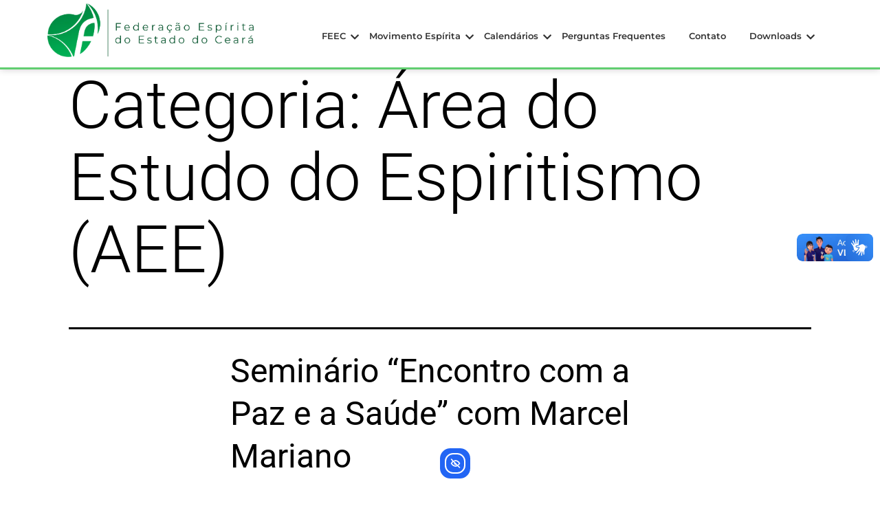

--- FILE ---
content_type: text/html; charset=UTF-8
request_url: https://feec.org.br/category/estudo-do-espiritismo/?filter_by=popular7
body_size: 25222
content:
<!DOCTYPE html>
<html lang="pt-BR">
<head>
	<meta charset="UTF-8" />
	<meta name="viewport" content="width=device-width, initial-scale=1" />
	<link rel="profile" href="https://gmpg.org/xfn/11" />
	<link rel="pingback" href="https://feec.org.br/xmlrpc.php" />
	<title>Área do Estudo do Espiritismo (AEE) &#8211; FEEC</title>
<meta name='robots' content='max-image-preview:large' />
<link rel='dns-prefetch' href='//vlibras.gov.br' />
<link rel='dns-prefetch' href='//cdn.elementor.com' />
<link rel="alternate" type="application/rss+xml" title="Feed para FEEC &raquo;" href="https://feec.org.br/feed/" />
<link rel="alternate" type="application/rss+xml" title="Feed de comentários para FEEC &raquo;" href="https://feec.org.br/comments/feed/" />
<link rel="alternate" type="application/rss+xml" title="Feed de categoria para FEEC &raquo; Área do Estudo do Espiritismo (AEE)" href="https://feec.org.br/category/estudo-do-espiritismo/feed/" />
<style id='wp-img-auto-sizes-contain-inline-css'>
img:is([sizes=auto i],[sizes^="auto," i]){contain-intrinsic-size:3000px 1500px}
/*# sourceURL=wp-img-auto-sizes-contain-inline-css */
</style>

<link rel='stylesheet' id='hfe-widgets-style-css' href='https://feec.org.br/wp-content/plugins/header-footer-elementor/inc/widgets-css/frontend.css?ver=2.8.1' media='all' />
<style id='wp-emoji-styles-inline-css'>

	img.wp-smiley, img.emoji {
		display: inline !important;
		border: none !important;
		box-shadow: none !important;
		height: 1em !important;
		width: 1em !important;
		margin: 0 0.07em !important;
		vertical-align: -0.1em !important;
		background: none !important;
		padding: 0 !important;
	}
/*# sourceURL=wp-emoji-styles-inline-css */
</style>
<link rel='stylesheet' id='wp-block-library-css' href='https://feec.org.br/wp-includes/css/dist/block-library/style.min.css?ver=9604e198a0a7a1af869118616930ee45' media='all' />
<style id='wp-block-library-theme-inline-css'>
.wp-block-audio :where(figcaption){color:#555;font-size:13px;text-align:center}.is-dark-theme .wp-block-audio :where(figcaption){color:#ffffffa6}.wp-block-audio{margin:0 0 1em}.wp-block-code{border:1px solid #ccc;border-radius:4px;font-family:Menlo,Consolas,monaco,monospace;padding:.8em 1em}.wp-block-embed :where(figcaption){color:#555;font-size:13px;text-align:center}.is-dark-theme .wp-block-embed :where(figcaption){color:#ffffffa6}.wp-block-embed{margin:0 0 1em}.blocks-gallery-caption{color:#555;font-size:13px;text-align:center}.is-dark-theme .blocks-gallery-caption{color:#ffffffa6}:root :where(.wp-block-image figcaption){color:#555;font-size:13px;text-align:center}.is-dark-theme :root :where(.wp-block-image figcaption){color:#ffffffa6}.wp-block-image{margin:0 0 1em}.wp-block-pullquote{border-bottom:4px solid;border-top:4px solid;color:currentColor;margin-bottom:1.75em}.wp-block-pullquote :where(cite),.wp-block-pullquote :where(footer),.wp-block-pullquote__citation{color:currentColor;font-size:.8125em;font-style:normal;text-transform:uppercase}.wp-block-quote{border-left:.25em solid;margin:0 0 1.75em;padding-left:1em}.wp-block-quote cite,.wp-block-quote footer{color:currentColor;font-size:.8125em;font-style:normal;position:relative}.wp-block-quote:where(.has-text-align-right){border-left:none;border-right:.25em solid;padding-left:0;padding-right:1em}.wp-block-quote:where(.has-text-align-center){border:none;padding-left:0}.wp-block-quote.is-large,.wp-block-quote.is-style-large,.wp-block-quote:where(.is-style-plain){border:none}.wp-block-search .wp-block-search__label{font-weight:700}.wp-block-search__button{border:1px solid #ccc;padding:.375em .625em}:where(.wp-block-group.has-background){padding:1.25em 2.375em}.wp-block-separator.has-css-opacity{opacity:.4}.wp-block-separator{border:none;border-bottom:2px solid;margin-left:auto;margin-right:auto}.wp-block-separator.has-alpha-channel-opacity{opacity:1}.wp-block-separator:not(.is-style-wide):not(.is-style-dots){width:100px}.wp-block-separator.has-background:not(.is-style-dots){border-bottom:none;height:1px}.wp-block-separator.has-background:not(.is-style-wide):not(.is-style-dots){height:2px}.wp-block-table{margin:0 0 1em}.wp-block-table td,.wp-block-table th{word-break:normal}.wp-block-table :where(figcaption){color:#555;font-size:13px;text-align:center}.is-dark-theme .wp-block-table :where(figcaption){color:#ffffffa6}.wp-block-video :where(figcaption){color:#555;font-size:13px;text-align:center}.is-dark-theme .wp-block-video :where(figcaption){color:#ffffffa6}.wp-block-video{margin:0 0 1em}:root :where(.wp-block-template-part.has-background){margin-bottom:0;margin-top:0;padding:1.25em 2.375em}
/*# sourceURL=/wp-includes/css/dist/block-library/theme.min.css */
</style>
<style id='classic-theme-styles-inline-css'>
/*! This file is auto-generated */
.wp-block-button__link{color:#fff;background-color:#32373c;border-radius:9999px;box-shadow:none;text-decoration:none;padding:calc(.667em + 2px) calc(1.333em + 2px);font-size:1.125em}.wp-block-file__button{background:#32373c;color:#fff;text-decoration:none}
/*# sourceURL=/wp-includes/css/classic-themes.min.css */
</style>
<link rel='stylesheet' id='twenty-twenty-one-custom-color-overrides-css' href='https://feec.org.br/wp-content/themes/twentytwentyone/assets/css/custom-color-overrides.css?ver=2.7' media='all' />
<style id='twenty-twenty-one-custom-color-overrides-inline-css'>
:root .editor-styles-wrapper{--global--color-background: #ffffff;--global--color-primary: #000;--global--color-secondary: #000;--button--color-background: #000;--button--color-text-hover: #000;}
/*# sourceURL=twenty-twenty-one-custom-color-overrides-inline-css */
</style>
<style id='global-styles-inline-css'>
:root{--wp--preset--aspect-ratio--square: 1;--wp--preset--aspect-ratio--4-3: 4/3;--wp--preset--aspect-ratio--3-4: 3/4;--wp--preset--aspect-ratio--3-2: 3/2;--wp--preset--aspect-ratio--2-3: 2/3;--wp--preset--aspect-ratio--16-9: 16/9;--wp--preset--aspect-ratio--9-16: 9/16;--wp--preset--color--black: #000000;--wp--preset--color--cyan-bluish-gray: #abb8c3;--wp--preset--color--white: #FFFFFF;--wp--preset--color--pale-pink: #f78da7;--wp--preset--color--vivid-red: #cf2e2e;--wp--preset--color--luminous-vivid-orange: #ff6900;--wp--preset--color--luminous-vivid-amber: #fcb900;--wp--preset--color--light-green-cyan: #7bdcb5;--wp--preset--color--vivid-green-cyan: #00d084;--wp--preset--color--pale-cyan-blue: #8ed1fc;--wp--preset--color--vivid-cyan-blue: #0693e3;--wp--preset--color--vivid-purple: #9b51e0;--wp--preset--color--dark-gray: #28303D;--wp--preset--color--gray: #39414D;--wp--preset--color--green: #D1E4DD;--wp--preset--color--blue: #D1DFE4;--wp--preset--color--purple: #D1D1E4;--wp--preset--color--red: #E4D1D1;--wp--preset--color--orange: #E4DAD1;--wp--preset--color--yellow: #EEEADD;--wp--preset--gradient--vivid-cyan-blue-to-vivid-purple: linear-gradient(135deg,rgb(6,147,227) 0%,rgb(155,81,224) 100%);--wp--preset--gradient--light-green-cyan-to-vivid-green-cyan: linear-gradient(135deg,rgb(122,220,180) 0%,rgb(0,208,130) 100%);--wp--preset--gradient--luminous-vivid-amber-to-luminous-vivid-orange: linear-gradient(135deg,rgb(252,185,0) 0%,rgb(255,105,0) 100%);--wp--preset--gradient--luminous-vivid-orange-to-vivid-red: linear-gradient(135deg,rgb(255,105,0) 0%,rgb(207,46,46) 100%);--wp--preset--gradient--very-light-gray-to-cyan-bluish-gray: linear-gradient(135deg,rgb(238,238,238) 0%,rgb(169,184,195) 100%);--wp--preset--gradient--cool-to-warm-spectrum: linear-gradient(135deg,rgb(74,234,220) 0%,rgb(151,120,209) 20%,rgb(207,42,186) 40%,rgb(238,44,130) 60%,rgb(251,105,98) 80%,rgb(254,248,76) 100%);--wp--preset--gradient--blush-light-purple: linear-gradient(135deg,rgb(255,206,236) 0%,rgb(152,150,240) 100%);--wp--preset--gradient--blush-bordeaux: linear-gradient(135deg,rgb(254,205,165) 0%,rgb(254,45,45) 50%,rgb(107,0,62) 100%);--wp--preset--gradient--luminous-dusk: linear-gradient(135deg,rgb(255,203,112) 0%,rgb(199,81,192) 50%,rgb(65,88,208) 100%);--wp--preset--gradient--pale-ocean: linear-gradient(135deg,rgb(255,245,203) 0%,rgb(182,227,212) 50%,rgb(51,167,181) 100%);--wp--preset--gradient--electric-grass: linear-gradient(135deg,rgb(202,248,128) 0%,rgb(113,206,126) 100%);--wp--preset--gradient--midnight: linear-gradient(135deg,rgb(2,3,129) 0%,rgb(40,116,252) 100%);--wp--preset--gradient--purple-to-yellow: linear-gradient(160deg, #D1D1E4 0%, #EEEADD 100%);--wp--preset--gradient--yellow-to-purple: linear-gradient(160deg, #EEEADD 0%, #D1D1E4 100%);--wp--preset--gradient--green-to-yellow: linear-gradient(160deg, #D1E4DD 0%, #EEEADD 100%);--wp--preset--gradient--yellow-to-green: linear-gradient(160deg, #EEEADD 0%, #D1E4DD 100%);--wp--preset--gradient--red-to-yellow: linear-gradient(160deg, #E4D1D1 0%, #EEEADD 100%);--wp--preset--gradient--yellow-to-red: linear-gradient(160deg, #EEEADD 0%, #E4D1D1 100%);--wp--preset--gradient--purple-to-red: linear-gradient(160deg, #D1D1E4 0%, #E4D1D1 100%);--wp--preset--gradient--red-to-purple: linear-gradient(160deg, #E4D1D1 0%, #D1D1E4 100%);--wp--preset--font-size--small: 18px;--wp--preset--font-size--medium: 20px;--wp--preset--font-size--large: 24px;--wp--preset--font-size--x-large: 42px;--wp--preset--font-size--extra-small: 16px;--wp--preset--font-size--normal: 20px;--wp--preset--font-size--extra-large: 40px;--wp--preset--font-size--huge: 96px;--wp--preset--font-size--gigantic: 144px;--wp--preset--spacing--20: 0.44rem;--wp--preset--spacing--30: 0.67rem;--wp--preset--spacing--40: 1rem;--wp--preset--spacing--50: 1.5rem;--wp--preset--spacing--60: 2.25rem;--wp--preset--spacing--70: 3.38rem;--wp--preset--spacing--80: 5.06rem;--wp--preset--shadow--natural: 6px 6px 9px rgba(0, 0, 0, 0.2);--wp--preset--shadow--deep: 12px 12px 50px rgba(0, 0, 0, 0.4);--wp--preset--shadow--sharp: 6px 6px 0px rgba(0, 0, 0, 0.2);--wp--preset--shadow--outlined: 6px 6px 0px -3px rgb(255, 255, 255), 6px 6px rgb(0, 0, 0);--wp--preset--shadow--crisp: 6px 6px 0px rgb(0, 0, 0);}:where(.is-layout-flex){gap: 0.5em;}:where(.is-layout-grid){gap: 0.5em;}body .is-layout-flex{display: flex;}.is-layout-flex{flex-wrap: wrap;align-items: center;}.is-layout-flex > :is(*, div){margin: 0;}body .is-layout-grid{display: grid;}.is-layout-grid > :is(*, div){margin: 0;}:where(.wp-block-columns.is-layout-flex){gap: 2em;}:where(.wp-block-columns.is-layout-grid){gap: 2em;}:where(.wp-block-post-template.is-layout-flex){gap: 1.25em;}:where(.wp-block-post-template.is-layout-grid){gap: 1.25em;}.has-black-color{color: var(--wp--preset--color--black) !important;}.has-cyan-bluish-gray-color{color: var(--wp--preset--color--cyan-bluish-gray) !important;}.has-white-color{color: var(--wp--preset--color--white) !important;}.has-pale-pink-color{color: var(--wp--preset--color--pale-pink) !important;}.has-vivid-red-color{color: var(--wp--preset--color--vivid-red) !important;}.has-luminous-vivid-orange-color{color: var(--wp--preset--color--luminous-vivid-orange) !important;}.has-luminous-vivid-amber-color{color: var(--wp--preset--color--luminous-vivid-amber) !important;}.has-light-green-cyan-color{color: var(--wp--preset--color--light-green-cyan) !important;}.has-vivid-green-cyan-color{color: var(--wp--preset--color--vivid-green-cyan) !important;}.has-pale-cyan-blue-color{color: var(--wp--preset--color--pale-cyan-blue) !important;}.has-vivid-cyan-blue-color{color: var(--wp--preset--color--vivid-cyan-blue) !important;}.has-vivid-purple-color{color: var(--wp--preset--color--vivid-purple) !important;}.has-black-background-color{background-color: var(--wp--preset--color--black) !important;}.has-cyan-bluish-gray-background-color{background-color: var(--wp--preset--color--cyan-bluish-gray) !important;}.has-white-background-color{background-color: var(--wp--preset--color--white) !important;}.has-pale-pink-background-color{background-color: var(--wp--preset--color--pale-pink) !important;}.has-vivid-red-background-color{background-color: var(--wp--preset--color--vivid-red) !important;}.has-luminous-vivid-orange-background-color{background-color: var(--wp--preset--color--luminous-vivid-orange) !important;}.has-luminous-vivid-amber-background-color{background-color: var(--wp--preset--color--luminous-vivid-amber) !important;}.has-light-green-cyan-background-color{background-color: var(--wp--preset--color--light-green-cyan) !important;}.has-vivid-green-cyan-background-color{background-color: var(--wp--preset--color--vivid-green-cyan) !important;}.has-pale-cyan-blue-background-color{background-color: var(--wp--preset--color--pale-cyan-blue) !important;}.has-vivid-cyan-blue-background-color{background-color: var(--wp--preset--color--vivid-cyan-blue) !important;}.has-vivid-purple-background-color{background-color: var(--wp--preset--color--vivid-purple) !important;}.has-black-border-color{border-color: var(--wp--preset--color--black) !important;}.has-cyan-bluish-gray-border-color{border-color: var(--wp--preset--color--cyan-bluish-gray) !important;}.has-white-border-color{border-color: var(--wp--preset--color--white) !important;}.has-pale-pink-border-color{border-color: var(--wp--preset--color--pale-pink) !important;}.has-vivid-red-border-color{border-color: var(--wp--preset--color--vivid-red) !important;}.has-luminous-vivid-orange-border-color{border-color: var(--wp--preset--color--luminous-vivid-orange) !important;}.has-luminous-vivid-amber-border-color{border-color: var(--wp--preset--color--luminous-vivid-amber) !important;}.has-light-green-cyan-border-color{border-color: var(--wp--preset--color--light-green-cyan) !important;}.has-vivid-green-cyan-border-color{border-color: var(--wp--preset--color--vivid-green-cyan) !important;}.has-pale-cyan-blue-border-color{border-color: var(--wp--preset--color--pale-cyan-blue) !important;}.has-vivid-cyan-blue-border-color{border-color: var(--wp--preset--color--vivid-cyan-blue) !important;}.has-vivid-purple-border-color{border-color: var(--wp--preset--color--vivid-purple) !important;}.has-vivid-cyan-blue-to-vivid-purple-gradient-background{background: var(--wp--preset--gradient--vivid-cyan-blue-to-vivid-purple) !important;}.has-light-green-cyan-to-vivid-green-cyan-gradient-background{background: var(--wp--preset--gradient--light-green-cyan-to-vivid-green-cyan) !important;}.has-luminous-vivid-amber-to-luminous-vivid-orange-gradient-background{background: var(--wp--preset--gradient--luminous-vivid-amber-to-luminous-vivid-orange) !important;}.has-luminous-vivid-orange-to-vivid-red-gradient-background{background: var(--wp--preset--gradient--luminous-vivid-orange-to-vivid-red) !important;}.has-very-light-gray-to-cyan-bluish-gray-gradient-background{background: var(--wp--preset--gradient--very-light-gray-to-cyan-bluish-gray) !important;}.has-cool-to-warm-spectrum-gradient-background{background: var(--wp--preset--gradient--cool-to-warm-spectrum) !important;}.has-blush-light-purple-gradient-background{background: var(--wp--preset--gradient--blush-light-purple) !important;}.has-blush-bordeaux-gradient-background{background: var(--wp--preset--gradient--blush-bordeaux) !important;}.has-luminous-dusk-gradient-background{background: var(--wp--preset--gradient--luminous-dusk) !important;}.has-pale-ocean-gradient-background{background: var(--wp--preset--gradient--pale-ocean) !important;}.has-electric-grass-gradient-background{background: var(--wp--preset--gradient--electric-grass) !important;}.has-midnight-gradient-background{background: var(--wp--preset--gradient--midnight) !important;}.has-small-font-size{font-size: var(--wp--preset--font-size--small) !important;}.has-medium-font-size{font-size: var(--wp--preset--font-size--medium) !important;}.has-large-font-size{font-size: var(--wp--preset--font-size--large) !important;}.has-x-large-font-size{font-size: var(--wp--preset--font-size--x-large) !important;}
:where(.wp-block-post-template.is-layout-flex){gap: 1.25em;}:where(.wp-block-post-template.is-layout-grid){gap: 1.25em;}
:where(.wp-block-term-template.is-layout-flex){gap: 1.25em;}:where(.wp-block-term-template.is-layout-grid){gap: 1.25em;}
:where(.wp-block-columns.is-layout-flex){gap: 2em;}:where(.wp-block-columns.is-layout-grid){gap: 2em;}
:root :where(.wp-block-pullquote){font-size: 1.5em;line-height: 1.6;}
/*# sourceURL=global-styles-inline-css */
</style>
<link rel='stylesheet' id='contact-form-7-css' href='https://feec.org.br/wp-content/plugins/contact-form-7/includes/css/styles.css?ver=6.1.4' media='all' />
<link rel='stylesheet' id='td-plugin-framework-css' href='https://feec.org.br/wp-content/plugins/td-api-plugin/css/style.css?ver=9604e198a0a7a1af869118616930ee45' media='all' />
<link rel='stylesheet' id='ppress-frontend-css' href='https://feec.org.br/wp-content/plugins/wp-user-avatar/assets/css/frontend.min.css?ver=4.16.8' media='all' />
<link rel='stylesheet' id='ppress-flatpickr-css' href='https://feec.org.br/wp-content/plugins/wp-user-avatar/assets/flatpickr/flatpickr.min.css?ver=4.16.8' media='all' />
<link rel='stylesheet' id='ppress-select2-css' href='https://feec.org.br/wp-content/plugins/wp-user-avatar/assets/select2/select2.min.css?ver=9604e198a0a7a1af869118616930ee45' media='all' />
<link rel='stylesheet' id='hfe-style-css' href='https://feec.org.br/wp-content/plugins/header-footer-elementor/assets/css/header-footer-elementor.css?ver=2.8.1' media='all' />
<link rel='stylesheet' id='elementor-icons-css' href='https://feec.org.br/wp-content/plugins/elementor/assets/lib/eicons/css/elementor-icons.min.css?ver=5.45.0' media='all' />
<link rel='stylesheet' id='elementor-frontend-css' href='https://feec.org.br/wp-content/plugins/elementor/assets/css/frontend.min.css?ver=3.34.1' media='all' />
<link rel='stylesheet' id='elementor-post-2910-css' href='https://feec.org.br/wp-content/uploads/elementor/css/post-2910.css?ver=1768219413' media='all' />
<link rel='stylesheet' id='elementor-post-3182-css' href='https://feec.org.br/wp-content/uploads/elementor/css/post-3182.css?ver=1768219413' media='all' />
<link rel='stylesheet' id='elementor-post-3195-css' href='https://feec.org.br/wp-content/uploads/elementor/css/post-3195.css?ver=1768219413' media='all' />
<link rel='stylesheet' id='ea11y-widget-fonts-css' href='https://feec.org.br/wp-content/plugins/pojo-accessibility/assets/build/fonts.css?ver=3.9.1' media='all' />
<link rel='stylesheet' id='ea11y-skip-link-css' href='https://feec.org.br/wp-content/plugins/pojo-accessibility/assets/build/skip-link.css?ver=3.9.1' media='all' />
<link rel='stylesheet' id='twenty-twenty-one-style-css' href='https://feec.org.br/wp-content/themes/twentytwentyone/style.css?ver=2.7' media='all' />
<style id='twenty-twenty-one-style-inline-css'>
:root{--global--color-background: #ffffff;--global--color-primary: #000;--global--color-secondary: #000;--button--color-background: #000;--button--color-text-hover: #000;}
/*# sourceURL=twenty-twenty-one-style-inline-css */
</style>
<link rel='stylesheet' id='twenty-twenty-one-print-style-css' href='https://feec.org.br/wp-content/themes/twentytwentyone/assets/css/print.css?ver=2.7' media='print' />
<link rel='stylesheet' id='hfe-elementor-icons-css' href='https://feec.org.br/wp-content/plugins/elementor/assets/lib/eicons/css/elementor-icons.min.css?ver=5.34.0' media='all' />
<link rel='stylesheet' id='hfe-icons-list-css' href='https://feec.org.br/wp-content/plugins/elementor/assets/css/widget-icon-list.min.css?ver=3.24.3' media='all' />
<link rel='stylesheet' id='hfe-social-icons-css' href='https://feec.org.br/wp-content/plugins/elementor/assets/css/widget-social-icons.min.css?ver=3.24.0' media='all' />
<link rel='stylesheet' id='hfe-social-share-icons-brands-css' href='https://feec.org.br/wp-content/plugins/elementor/assets/lib/font-awesome/css/brands.css?ver=5.15.3' media='all' />
<link rel='stylesheet' id='hfe-social-share-icons-fontawesome-css' href='https://feec.org.br/wp-content/plugins/elementor/assets/lib/font-awesome/css/fontawesome.css?ver=5.15.3' media='all' />
<link rel='stylesheet' id='hfe-nav-menu-icons-css' href='https://feec.org.br/wp-content/plugins/elementor/assets/lib/font-awesome/css/solid.css?ver=5.15.3' media='all' />
<link rel='stylesheet' id='wpr-text-animations-css-css' href='https://feec.org.br/wp-content/plugins/royal-elementor-addons/assets/css/lib/animations/text-animations.min.css?ver=1.7.1045' media='all' />
<link rel='stylesheet' id='wpr-addons-css-css' href='https://feec.org.br/wp-content/plugins/royal-elementor-addons/assets/css/frontend.min.css?ver=1.7.1045' media='all' />
<link rel='stylesheet' id='font-awesome-5-all-css' href='https://feec.org.br/wp-content/plugins/elementor/assets/lib/font-awesome/css/all.min.css?ver=4.11.63' media='all' />
<link rel='stylesheet' id='elementor-gf-local-roboto-css' href='https://feec.org.br/wp-content/uploads/elementor/google-fonts/css/roboto.css?ver=1742225282' media='all' />
<link rel='stylesheet' id='elementor-gf-local-robotoslab-css' href='https://feec.org.br/wp-content/uploads/elementor/google-fonts/css/robotoslab.css?ver=1742225299' media='all' />
<link rel='stylesheet' id='elementor-gf-local-montserrat-css' href='https://feec.org.br/wp-content/uploads/elementor/google-fonts/css/montserrat.css?ver=1742225324' media='all' />
<link rel='stylesheet' id='elementor-gf-local-poppins-css' href='https://feec.org.br/wp-content/uploads/elementor/google-fonts/css/poppins.css?ver=1742225334' media='all' />
<link rel='stylesheet' id='elementor-icons-shared-0-css' href='https://feec.org.br/wp-content/plugins/elementor/assets/lib/font-awesome/css/fontawesome.min.css?ver=5.15.3' media='all' />
<link rel='stylesheet' id='elementor-icons-fa-brands-css' href='https://feec.org.br/wp-content/plugins/elementor/assets/lib/font-awesome/css/brands.min.css?ver=5.15.3' media='all' />
<script data-cfasync="false" src="https://feec.org.br/wp-includes/js/jquery/jquery.min.js?ver=3.7.1" id="jquery-core-js"></script>
<script data-cfasync="false" src="https://feec.org.br/wp-includes/js/jquery/jquery-migrate.min.js?ver=3.4.1" id="jquery-migrate-js"></script>
<script id="jquery-js-after">
!function($){"use strict";$(document).ready(function(){$(this).scrollTop()>100&&$(".hfe-scroll-to-top-wrap").removeClass("hfe-scroll-to-top-hide"),$(window).scroll(function(){$(this).scrollTop()<100?$(".hfe-scroll-to-top-wrap").fadeOut(300):$(".hfe-scroll-to-top-wrap").fadeIn(300)}),$(".hfe-scroll-to-top-wrap").on("click",function(){$("html, body").animate({scrollTop:0},300);return!1})})}(jQuery);
!function($){'use strict';$(document).ready(function(){var bar=$('.hfe-reading-progress-bar');if(!bar.length)return;$(window).on('scroll',function(){var s=$(window).scrollTop(),d=$(document).height()-$(window).height(),p=d? s/d*100:0;bar.css('width',p+'%')});});}(jQuery);
//# sourceURL=jquery-js-after
</script>
<script src="https://vlibras.gov.br/app/vlibras-plugin.js?ver=1.0" id="vlibrasjs-js"></script>
<script id="vlibrasjs-js-after">
try{vlibrasjs.load({ async: true });}catch(e){}
//# sourceURL=vlibrasjs-js-after
</script>
<script src="https://feec.org.br/wp-content/plugins/wp-user-avatar/assets/flatpickr/flatpickr.min.js?ver=4.16.8" id="ppress-flatpickr-js"></script>
<script src="https://feec.org.br/wp-content/plugins/wp-user-avatar/assets/select2/select2.min.js?ver=4.16.8" id="ppress-select2-js"></script>
<script id="twenty-twenty-one-ie11-polyfills-js-after">
( Element.prototype.matches && Element.prototype.closest && window.NodeList && NodeList.prototype.forEach ) || document.write( '<script src="https://feec.org.br/wp-content/themes/twentytwentyone/assets/js/polyfills.js?ver=2.7"></scr' + 'ipt>' );
//# sourceURL=twenty-twenty-one-ie11-polyfills-js-after
</script>
<script src="https://feec.org.br/wp-content/themes/twentytwentyone/assets/js/primary-navigation.js?ver=2.7" id="twenty-twenty-one-primary-navigation-script-js" defer data-wp-strategy="defer"></script>
<link rel="https://api.w.org/" href="https://feec.org.br/wp-json/" /><link rel="alternate" title="JSON" type="application/json" href="https://feec.org.br/wp-json/wp/v2/categories/8" /><!--Customizer CSS-->
<style type="text/css">
#masthead-wrapper, .site-header {
    border-bottom-style: solid;
    border-bottom-width: 0;
}
.primary-navigation > .primary-menu-container, .primary-navigation-open .primary-navigation > .primary-menu-container {
    border-width: 0px;
}
.primary-navigation > .primary-menu-container { background-color: #ffffff; }.primary-navigation-open .menu-button-container { background-color:transparent; }.primary-navigation a:hover, .primary-navigation .sub-menu .menu-item > a:hover { color: #ffffff; }.primary-navigation #menu-item-search.menu-item>.svg-icon:hover { fill: #ffffff; }</style> 
<!--/Customizer CSS-->
        <style>
            :root {
                --tpg-primary-color: #0d6efd;
                --tpg-secondary-color: #0654c4;
                --tpg-primary-light: #c4d0ff
            }

                        body .rt-tpg-container .rt-loading,
            body #bottom-script-loader .rt-ball-clip-rotate {
                color: #0367bf !important;
            }

                    </style>
		            <style>
                .rt-container-fluid {
                    position: relative;
                }

                .rt-tpg-container .tpg-pre-loader {
                    position: relative;
                    overflow: hidden;
                }

                .rt-tpg-container .rt-loading-overlay {
                    opacity: 0;
                    visibility: hidden;
                    position: absolute;
                    top: 0;
                    left: 0;
                    width: 100%;
                    height: 100%;
                    z-index: 1;
                    background-color: #fff;
                }

                .rt-tpg-container .rt-loading {
                    color: var(--tpg-primary-color);
                    position: absolute;
                    top: 40%;
                    left: 50%;
                    margin-left: -16px;
                    z-index: 2;
                    opacity: 0;
                    visibility: hidden;
                }

                .rt-tpg-container .tpg-pre-loader .rt-loading-overlay {
                    opacity: 0.8;
                    visibility: visible;
                }

                .tpg-carousel-main .tpg-pre-loader .rt-loading-overlay {
                    opacity: 1;
                }

                .rt-tpg-container .tpg-pre-loader .rt-loading {
                    opacity: 1;
                    visibility: visible;
                }


                #bottom-script-loader {
                    position: absolute;
                    width: calc(100% + 60px);
                    height: calc(100% + 60px);
                    z-index: 999;
                    background: rgba(255, 255, 255, 0.95);
                    margin: -30px;
                }

                #bottom-script-loader .rt-ball-clip-rotate {
                    color: var(--tpg-primary-color);
                    position: absolute;
                    top: 80px;
                    left: 50%;
                    margin-left: -16px;
                    z-index: 2;
                }

                .tpg-el-main-wrapper.loading {
                    min-height: 300px;
                    transition: 0.4s;
                }

                .tpg-el-main-wrapper.loading::before {
                    width: 32px;
                    height: 32px;
                    display: inline-block;
                    float: none;
                    border: 2px solid currentColor;
                    background: transparent;
                    border-bottom-color: transparent;
                    border-radius: 100%;
                    -webkit-animation: ball-clip-rotate 0.75s linear infinite;
                    -moz-animation: ball-clip-rotate 0.75s linear infinite;
                    -o-animation: ball-clip-rotate 0.75s linear infinite;
                    animation: ball-clip-rotate 0.75s linear infinite;
                    left: 50%;
                    top: 50%;
                    position: absolute;
                    z-index: 9999999999;
                    color: red;
                }


                .rt-tpg-container .slider-main-wrapper,
                .tpg-el-main-wrapper .slider-main-wrapper {
                    opacity: 0;
                }

                .md-modal {
                    visibility: hidden;
                }

                .md-modal.md-show {
                    visibility: visible;
                }

                .builder-content.content-invisible {
                    visibility: hidden;
                }

                .rt-tpg-container > *:not(.bottom-script-loader, .slider-main-wrapper) {
                    opacity: 0;
                }

                .rt-popup-content .rt-tpg-container > *:not(.bottom-script-loader, .slider-main-wrapper) {
                    opacity: 1;
                }

            </style>

            <script>
                jQuery(document).ready(function () {
                    setTimeout(function () {
                        jQuery('.rt-tpg-container > *:not(.bottom-script-loader, .slider-main-wrapper)').animate({ 'opacity': 1 })
                    }, 100)
                })

                jQuery(window).on('elementor/frontend/init', function () {
                    if (elementorFrontend.isEditMode()) {
                        elementorFrontend.hooks.addAction('frontend/element_ready/widget', function () {
                            jQuery('.rt-tpg-container > *:not(.bottom-script-loader, .slider-main-wrapper)').animate({ 'opacity': 1 })
                        })
                    }
                })
            </script>
		<meta name="generator" content="Elementor 3.34.1; features: additional_custom_breakpoints; settings: css_print_method-external, google_font-enabled, font_display-swap">
			<style>
				.e-con.e-parent:nth-of-type(n+4):not(.e-lazyloaded):not(.e-no-lazyload),
				.e-con.e-parent:nth-of-type(n+4):not(.e-lazyloaded):not(.e-no-lazyload) * {
					background-image: none !important;
				}
				@media screen and (max-height: 1024px) {
					.e-con.e-parent:nth-of-type(n+3):not(.e-lazyloaded):not(.e-no-lazyload),
					.e-con.e-parent:nth-of-type(n+3):not(.e-lazyloaded):not(.e-no-lazyload) * {
						background-image: none !important;
					}
				}
				@media screen and (max-height: 640px) {
					.e-con.e-parent:nth-of-type(n+2):not(.e-lazyloaded):not(.e-no-lazyload),
					.e-con.e-parent:nth-of-type(n+2):not(.e-lazyloaded):not(.e-no-lazyload) * {
						background-image: none !important;
					}
				}
			</style>
			<style id="custom-background-css">
body.custom-background { background-color: #ffffff; }
</style>
	<link rel="icon" href="https://feec.org.br/wp-content/uploads/2022/01/Agrupar-4_0000s_0003_Agrupar-5-copiar-150x150.png" sizes="32x32" />
<link rel="icon" href="https://feec.org.br/wp-content/uploads/2022/01/Agrupar-4_0000s_0003_Agrupar-5-copiar.png" sizes="192x192" />
<link rel="apple-touch-icon" href="https://feec.org.br/wp-content/uploads/2022/01/Agrupar-4_0000s_0003_Agrupar-5-copiar.png" />
<meta name="msapplication-TileImage" content="https://feec.org.br/wp-content/uploads/2022/01/Agrupar-4_0000s_0003_Agrupar-5-copiar.png" />
		<style id="wp-custom-css">
			.has-background-white .site a:focus(.wp-block-button__link):not(.wp-block-file__button) {
	background: #fff;
}
		</style>
		<style id="wpr_lightbox_styles">
				.lg-backdrop {
					background-color: rgba(0,0,0,0.6) !important;
				}
				.lg-toolbar,
				.lg-dropdown {
					background-color: rgba(0,0,0,0.8) !important;
				}
				.lg-dropdown:after {
					border-bottom-color: rgba(0,0,0,0.8) !important;
				}
				.lg-sub-html {
					background-color: rgba(0,0,0,0.8) !important;
				}
				.lg-thumb-outer,
				.lg-progress-bar {
					background-color: #444444 !important;
				}
				.lg-progress {
					background-color: #a90707 !important;
				}
				.lg-icon {
					color: #efefef !important;
					font-size: 20px !important;
				}
				.lg-icon.lg-toogle-thumb {
					font-size: 24px !important;
				}
				.lg-icon:hover,
				.lg-dropdown-text:hover {
					color: #ffffff !important;
				}
				.lg-sub-html,
				.lg-dropdown-text {
					color: #efefef !important;
					font-size: 14px !important;
				}
				#lg-counter {
					color: #efefef !important;
					font-size: 14px !important;
				}
				.lg-prev,
				.lg-next {
					font-size: 35px !important;
				}

				/* Defaults */
				.lg-icon {
				background-color: transparent !important;
				}

				#lg-counter {
				opacity: 0.9;
				}

				.lg-thumb-outer {
				padding: 0 10px;
				}

				.lg-thumb-item {
				border-radius: 0 !important;
				border: none !important;
				opacity: 0.5;
				}

				.lg-thumb-item.active {
					opacity: 1;
				}
	         </style></head>

<body data-rsssl=1 class="archive category category-estudo-do-espiritismo category-8 custom-background wp-custom-logo wp-embed-responsive wp-theme-twentytwentyone rttpg rttpg-7.8.8 radius-frontend rttpg-body-wrap rttpg-flaticon ehf-header ehf-footer ehf-template-twentytwentyone ehf-stylesheet-twentytwentyone ally-default is-light-theme has-background-white no-js hfeed has-main-navigation no-widgets elementor-default elementor-kit-2910">
		<script>
			const onSkipLinkClick = () => {
				const htmlElement = document.querySelector('html');

				htmlElement.style['scroll-behavior'] = 'smooth';

				setTimeout( () => htmlElement.style['scroll-behavior'] = null, 1000 );
			}
			document.addEventListener("DOMContentLoaded", () => {
				if (!document.querySelector('#content')) {
					document.querySelector('.ea11y-skip-to-content-link').remove();
				}
			});
		</script>
		<nav aria-label="Navegação de “Acessar o conteúdo”">
			<a class="ea11y-skip-to-content-link"
				href="#content"
				tabindex="1"
				onclick="onSkipLinkClick()"
			>
				Acessar o conteúdo
				<svg width="24" height="24" viewBox="0 0 24 24" fill="none" role="presentation">
					<path d="M18 6V12C18 12.7956 17.6839 13.5587 17.1213 14.1213C16.5587 14.6839 15.7956 15 15 15H5M5 15L9 11M5 15L9 19"
								stroke="black"
								stroke-width="1.5"
								stroke-linecap="round"
								stroke-linejoin="round"
					/>
				</svg>
			</a>
			<div class="ea11y-skip-to-content-backdrop"></div>
		</nav>

		<div id="page" class="hfeed site">

		<header id="masthead" itemscope="itemscope" itemtype="https://schema.org/WPHeader">
			<p class="main-title bhf-hidden" itemprop="headline"><a href="https://feec.org.br" title="FEEC" rel="home">FEEC</a></p>
					<div data-elementor-type="wp-post" data-elementor-id="3182" class="elementor elementor-3182">
						<section class="elementor-section elementor-top-section elementor-element elementor-element-3ad470b elementor-section-full_width elementor-section-content-middle elementor-section-height-default elementor-section-height-default wpr-particle-no wpr-jarallax-no wpr-parallax-no wpr-sticky-section-no" data-id="3ad470b" data-element_type="section">
						<div class="elementor-container elementor-column-gap-narrow">
					<div class="elementor-column elementor-col-33 elementor-top-column elementor-element elementor-element-5938e8f2" data-id="5938e8f2" data-element_type="column">
			<div class="elementor-widget-wrap elementor-element-populated">
						<div class="elementor-element elementor-element-dcf02e2 wpr-logo-position-center elementor-widget elementor-widget-wpr-logo" data-id="dcf02e2" data-element_type="widget" data-widget_type="wpr-logo.default">
				<div class="elementor-widget-container">
								
			<div class="wpr-logo elementor-clearfix">

								<picture class="wpr-logo-image">
										<source media="(max-width: 767px)" srcset="https://feec.org.br/wp-content/uploads/2023/03/Logos-Final_0000s_0000_Agrupar-4.png">	
					
										<source srcset="https://feec.org.br/wp-content/uploads/2023/03/Logos-Final_0000s_0000_Agrupar-4.png 1x, https://feec.org.br/wp-content/uploads/2023/03/Logos-Final_0000s_0000_Agrupar-4.png 2x">	
										
					<img src="https://feec.org.br/wp-content/uploads/2023/03/Logos-Final_0000s_0000_Agrupar-4.png" alt="">

											<a class="wpr-logo-url" rel="home" aria-label="" href="https://feec.org.br/"></a>
									</picture>
				
				
									<a class="wpr-logo-url" rel="home" aria-label="" href="https://feec.org.br/"></a>
				
			</div>
				
						</div>
				</div>
					</div>
		</div>
				<div class="elementor-column elementor-col-66 elementor-top-column elementor-element elementor-element-41483590" data-id="41483590" data-element_type="column">
			<div class="elementor-widget-wrap elementor-element-populated">
						<div class="elementor-element elementor-element-74371e31 wpr-main-menu-align-right wpr-sub-icon-chevron-down wpr-main-menu-align--mobileright wpr-nav-menu-bp-tablet wpr-mobile-menu-item-align-right wpr-main-menu-align--tabletright wpr-pointer-underline wpr-pointer-line-fx wpr-pointer-fx-fade wpr-sub-menu-fx-fade wpr-mobile-menu-full-width wpr-mobile-toggle-v1 wpr-sub-divider-yes wpr-mobile-divider-yes elementor-widget elementor-widget-wpr-nav-menu" data-id="74371e31" data-element_type="widget" data-settings="{&quot;menu_layout&quot;:&quot;horizontal&quot;}" data-widget_type="wpr-nav-menu.default">
				<div class="elementor-widget-container">
					<nav class="wpr-nav-menu-container wpr-nav-menu-horizontal" data-trigger="click"><ul id="menu-1-74371e31" class="wpr-nav-menu"><li class="menu-item menu-item-type-custom menu-item-object-custom menu-item-has-children menu-item-205"><a aria-haspopup="true" aria-expanded="false" href="#" class="wpr-menu-item wpr-pointer-item">FEEC<i class="wpr-sub-icon fas" aria-hidden="true"></i></a>
<ul class="sub-menu wpr-sub-menu">
	<li class="menu-item menu-item-type-post_type menu-item-object-page menu-item-3079"><a href="https://feec.org.br/historia-2/" class="wpr-sub-menu-item">História</a></li>
	<li class="menu-item menu-item-type-custom menu-item-object-custom menu-item-1497"><a href="https://feec.org.br/wp-content/uploads/2018/10/ESTATUTO-FEEC.pdf" class="wpr-sub-menu-item">Estatuto</a></li>
	<li class="menu-item menu-item-type-post_type menu-item-object-page menu-item-3088"><a href="https://feec.org.br/regimento-interno-da-federacao-espirita-do-estado-do-ceara-2/" class="wpr-sub-menu-item">Regimento Interno</a></li>
	<li class="menu-item menu-item-type-post_type menu-item-object-page menu-item-3098"><a href="https://feec.org.br/diretoria-executiva-2/" class="wpr-sub-menu-item">Diretoria Executiva</a></li>
	<li class="menu-item menu-item-type-post_type menu-item-object-page menu-item-3103"><a href="https://feec.org.br/assessorias-federativas-3/" class="wpr-sub-menu-item">Assessorias</a></li>
</ul>
</li>
<li class="menu-item menu-item-type-custom menu-item-object-custom menu-item-has-children menu-item-2338"><a aria-haspopup="true" aria-expanded="false" href="#" class="wpr-menu-item wpr-pointer-item">Movimento Espírita<i class="wpr-sub-icon fas" aria-hidden="true"></i></a>
<ul class="sub-menu wpr-sub-menu">
	<li class="menu-item menu-item-type-post_type menu-item-object-page menu-item-3093"><a href="https://feec.org.br/associadosefetivosregulares-6/" class="wpr-sub-menu-item">Associados Efetivos Regulares</a></li>
	<li class="menu-item menu-item-type-post_type menu-item-object-page menu-item-3108"><a href="https://feec.org.br/gruposespiritas-2/" class="wpr-sub-menu-item">Grupos Espíritas</a></li>
	<li class="menu-item menu-item-type-custom menu-item-object-custom menu-item-868"><a href="https://www.google.com/maps/d/u/0/viewer?mid=1IY_1PIPJlOFqQoLhNqqH10pCtpc&#038;ll=-3.8097093596861162%2C-38.522578650000014&#038;z=10" class="wpr-sub-menu-item">Mapa</a></li>
</ul>
</li>
<li class="menu-item menu-item-type-custom menu-item-object-custom menu-item-has-children menu-item-320"><a aria-haspopup="true" aria-expanded="false" href="" class="wpr-menu-item wpr-pointer-item">Calendários<i class="wpr-sub-icon fas" aria-hidden="true"></i></a>
<ul class="sub-menu wpr-sub-menu">
	<li class="menu-item menu-item-type-custom menu-item-object-custom menu-item-2475"><a href="https://feec.org.br/calendario-2025/" class="wpr-sub-menu-item">Calendário Geral FEEC</a></li>
</ul>
</li>
<li class="menu-item menu-item-type-post_type menu-item-object-page menu-item-3137"><a href="https://feec.org.br/perguntas-frequentes-2/" class="wpr-menu-item wpr-pointer-item">Perguntas Frequentes</a></li>
<li class="menu-item menu-item-type-post_type menu-item-object-page menu-item-3145"><a href="https://feec.org.br/contato-3/" class="wpr-menu-item wpr-pointer-item">Contato</a></li>
<li class="menu-item menu-item-type-custom menu-item-object-custom menu-item-has-children menu-item-2308"><a aria-haspopup="true" aria-expanded="false" href="#" class="wpr-menu-item wpr-pointer-item">Downloads<i class="wpr-sub-icon fas" aria-hidden="true"></i></a>
<ul class="sub-menu wpr-sub-menu">
	<li class="menu-item menu-item-type-post_type menu-item-object-page menu-item-2309"><a href="https://feec.org.br/formularios/" class="wpr-sub-menu-item">Formulários</a></li>
	<li class="menu-item menu-item-type-post_type menu-item-object-page menu-item-2307"><a href="https://feec.org.br/palestras/" class="wpr-sub-menu-item">Palestras</a></li>
</ul>
</li>
</ul></nav><nav class="wpr-mobile-nav-menu-container"><div class="wpr-mobile-toggle-wrap"><div class="wpr-mobile-toggle"><span class="wpr-mobile-toggle-line"></span><span class="wpr-mobile-toggle-line"></span><span class="wpr-mobile-toggle-line"></span></div></div><ul id="mobile-menu-2-74371e31" class="wpr-mobile-nav-menu"><li class="menu-item menu-item-type-custom menu-item-object-custom menu-item-has-children menu-item-205"><a href="#" class="wpr-mobile-menu-item">FEEC</a>
<ul class="sub-menu wpr-sub-menu">
	<li class="menu-item menu-item-type-post_type menu-item-object-page menu-item-3079"><a href="https://feec.org.br/historia-2/" class="wpr-mobile-sub-menu-item">História</a></li>
	<li class="menu-item menu-item-type-custom menu-item-object-custom menu-item-1497"><a href="https://feec.org.br/wp-content/uploads/2018/10/ESTATUTO-FEEC.pdf" class="wpr-mobile-sub-menu-item">Estatuto</a></li>
	<li class="menu-item menu-item-type-post_type menu-item-object-page menu-item-3088"><a href="https://feec.org.br/regimento-interno-da-federacao-espirita-do-estado-do-ceara-2/" class="wpr-mobile-sub-menu-item">Regimento Interno</a></li>
	<li class="menu-item menu-item-type-post_type menu-item-object-page menu-item-3098"><a href="https://feec.org.br/diretoria-executiva-2/" class="wpr-mobile-sub-menu-item">Diretoria Executiva</a></li>
	<li class="menu-item menu-item-type-post_type menu-item-object-page menu-item-3103"><a href="https://feec.org.br/assessorias-federativas-3/" class="wpr-mobile-sub-menu-item">Assessorias</a></li>
</ul>
</li>
<li class="menu-item menu-item-type-custom menu-item-object-custom menu-item-has-children menu-item-2338"><a href="#" class="wpr-mobile-menu-item">Movimento Espírita</a>
<ul class="sub-menu wpr-sub-menu">
	<li class="menu-item menu-item-type-post_type menu-item-object-page menu-item-3093"><a href="https://feec.org.br/associadosefetivosregulares-6/" class="wpr-mobile-sub-menu-item">Associados Efetivos Regulares</a></li>
	<li class="menu-item menu-item-type-post_type menu-item-object-page menu-item-3108"><a href="https://feec.org.br/gruposespiritas-2/" class="wpr-mobile-sub-menu-item">Grupos Espíritas</a></li>
	<li class="menu-item menu-item-type-custom menu-item-object-custom menu-item-868"><a href="https://www.google.com/maps/d/u/0/viewer?mid=1IY_1PIPJlOFqQoLhNqqH10pCtpc&#038;ll=-3.8097093596861162%2C-38.522578650000014&#038;z=10" class="wpr-mobile-sub-menu-item">Mapa</a></li>
</ul>
</li>
<li class="menu-item menu-item-type-custom menu-item-object-custom menu-item-has-children menu-item-320"><a class="wpr-mobile-menu-item">Calendários</a>
<ul class="sub-menu wpr-sub-menu">
	<li class="menu-item menu-item-type-custom menu-item-object-custom menu-item-2475"><a href="https://feec.org.br/calendario-2025/" class="wpr-mobile-sub-menu-item">Calendário Geral FEEC</a></li>
</ul>
</li>
<li class="menu-item menu-item-type-post_type menu-item-object-page menu-item-3137"><a href="https://feec.org.br/perguntas-frequentes-2/" class="wpr-mobile-menu-item">Perguntas Frequentes</a></li>
<li class="menu-item menu-item-type-post_type menu-item-object-page menu-item-3145"><a href="https://feec.org.br/contato-3/" class="wpr-mobile-menu-item">Contato</a></li>
<li class="menu-item menu-item-type-custom menu-item-object-custom menu-item-has-children menu-item-2308"><a href="#" class="wpr-mobile-menu-item">Downloads</a>
<ul class="sub-menu wpr-sub-menu">
	<li class="menu-item menu-item-type-post_type menu-item-object-page menu-item-2309"><a href="https://feec.org.br/formularios/" class="wpr-mobile-sub-menu-item">Formulários</a></li>
	<li class="menu-item menu-item-type-post_type menu-item-object-page menu-item-2307"><a href="https://feec.org.br/palestras/" class="wpr-mobile-sub-menu-item">Palestras</a></li>
</ul>
</li>
</ul></nav>				</div>
				</div>
					</div>
		</div>
					</div>
		</section>
				</div>
				</header>

	

	<header class="page-header alignwide">
		<h1 class="page-title">Categoria: <span>Área do Estudo do Espiritismo (AEE)</span></h1>			</header><!-- .page-header -->

					
<article id="post-1263" class="post-1263 post type-post status-publish format-standard has-post-thumbnail hentry category-infancia category-juventude category-atendimento-espiritual category-comunicacao-social-espirita category-mediunidade category-area-de-promocao-social-espirita category-estudo-do-espiritismo category-ceara category-eventos category-feec category-movimento entry">

	
<header class="entry-header">
	<h2 class="entry-title default-max-width"><a href="https://feec.org.br/seminario-encontro-com-a-paz-e-a-saude-com-marcel-mariano/">Seminário &#8220;Encontro com a Paz e a Saúde&#8221; com Marcel Mariano</a></h2>
		
			<figure class="post-thumbnail">
				<a class="post-thumbnail-inner alignwide" href="https://feec.org.br/seminario-encontro-com-a-paz-e-a-saude-com-marcel-mariano/" aria-hidden="true" tabindex="-1">
					<img fetchpriority="high" width="1200" height="1041" src="https://feec.org.br/wp-content/uploads/2017/11/FAMÍLIA-1.jpg" class="attachment-post-thumbnail size-post-thumbnail wp-post-image" alt="" decoding="async" srcset="https://feec.org.br/wp-content/uploads/2017/11/FAMÍLIA-1.jpg 1200w, https://feec.org.br/wp-content/uploads/2017/11/FAMÍLIA-1-300x260.jpg 300w, https://feec.org.br/wp-content/uploads/2017/11/FAMÍLIA-1-768x666.jpg 768w, https://feec.org.br/wp-content/uploads/2017/11/FAMÍLIA-1-1024x888.jpg 1024w, https://feec.org.br/wp-content/uploads/2017/11/FAMÍLIA-1-534x462.jpg 534w, https://feec.org.br/wp-content/uploads/2017/11/FAMÍLIA-1-696x604.jpg 696w, https://feec.org.br/wp-content/uploads/2017/11/FAMÍLIA-1-1068x926.jpg 1068w, https://feec.org.br/wp-content/uploads/2017/11/FAMÍLIA-1-484x420.jpg 484w" sizes="(max-width: 1200px) 100vw, 1200px" style="width:100%;height:86.75%;max-width:1200px;" />				</a>
							</figure><!-- .post-thumbnail -->

				</header><!-- .entry-header -->

	<div class="entry-content">
		<p>O expositor Marcel Mariano (BA) apresentou no domingo, 03 de Dezembro, no Auditório da FEEC, o Seminário &#8220;Encontro com a Paz e a Saúde&#8221;. Demonstrando os paradigmas da Ciência, alem de estabelecer um paralelo com os paradigmas espíritas, destacando semelhanças e diferenças e estimulando a reflexão sobre uma visão mais ampla do conceito de saúde e doença. O público acompanhou a apresentação e ao final, interagiu com o convidado num painel de perguntas e respostas. A FEEC agradece a presença de todos! Confira alguns registros desta manhã de aprendizado.</p>
	</div><!-- .entry-content -->

	<footer class="entry-footer default-max-width">
		<span class="posted-on"><time class="entry-date published updated" datetime="2017-11-17T17:43:46-03:00">17 de novembro de 2017</time> publicado</span><div class="post-taxonomies"><span class="cat-links">Categorizado como <a href="https://feec.org.br/category/infancia/" rel="category tag">Área da Infância (AI)</a>, <a href="https://feec.org.br/category/juventude/" rel="category tag">Área da Juventude (AJ)</a>, <a href="https://feec.org.br/category/atendimento-espiritual/" rel="category tag">Área de Atendimento Espiritual (AE)</a>, <a href="https://feec.org.br/category/comunicacao-social-espirita/" rel="category tag">Área de Comunicação Social Espírita (ACSE)</a>, <a href="https://feec.org.br/category/mediunidade/" rel="category tag">Área de Estudo e Prática da Mediunidade (AEPM)</a>, <a href="https://feec.org.br/category/area-de-promocao-social-espirita/" rel="category tag">Área de Promoção Social Espírita (APSE)</a>, <a href="https://feec.org.br/category/estudo-do-espiritismo/" rel="category tag">Área do Estudo do Espiritismo (AEE)</a>, <a href="https://feec.org.br/category/movimento/ceara/" rel="category tag">Ceará</a>, <a href="https://feec.org.br/category/feec/eventos/" rel="category tag">Eventos</a>, <a href="https://feec.org.br/category/feec/" rel="category tag">FEEC</a>, <a href="https://feec.org.br/category/movimento/" rel="category tag">Movimento Espírita</a> </span></div>	</footer><!-- .entry-footer -->
</article><!-- #post-${ID} -->
					
<article id="post-1239" class="post-1239 post type-post status-publish format-standard has-post-thumbnail hentry category-estudo-do-espiritismo category-ceara category-eventos category-feec category-movimento entry">

	
<header class="entry-header">
	<h2 class="entry-title default-max-width"><a href="https://feec.org.br/iii-simposio-espiritismo-e-ciencia-na-feec/">Realizado III Simpósio Espiritismo e Ciência</a></h2>
		
			<figure class="post-thumbnail">
				<a class="post-thumbnail-inner alignwide" href="https://feec.org.br/iii-simposio-espiritismo-e-ciencia-na-feec/" aria-hidden="true" tabindex="-1">
					<img width="1200" height="1041" src="https://feec.org.br/wp-content/uploads/2017/10/FAMÍLIA.jpg" class="attachment-post-thumbnail size-post-thumbnail wp-post-image" alt="" decoding="async" srcset="https://feec.org.br/wp-content/uploads/2017/10/FAMÍLIA.jpg 1200w, https://feec.org.br/wp-content/uploads/2017/10/FAMÍLIA-300x260.jpg 300w, https://feec.org.br/wp-content/uploads/2017/10/FAMÍLIA-768x666.jpg 768w, https://feec.org.br/wp-content/uploads/2017/10/FAMÍLIA-1024x888.jpg 1024w, https://feec.org.br/wp-content/uploads/2017/10/FAMÍLIA-534x462.jpg 534w, https://feec.org.br/wp-content/uploads/2017/10/FAMÍLIA-696x604.jpg 696w, https://feec.org.br/wp-content/uploads/2017/10/FAMÍLIA-1068x926.jpg 1068w, https://feec.org.br/wp-content/uploads/2017/10/FAMÍLIA-484x420.jpg 484w" sizes="(max-width: 1200px) 100vw, 1200px" style="width:100%;height:86.75%;max-width:1200px;" />				</a>
							</figure><!-- .post-thumbnail -->

				</header><!-- .entry-header -->

	<div class="entry-content">
		<p>O IPCE &#8211; Instituto de Pesquisa em Ciência Espírita, com o apoio da FEEC, realizou no domingo (12) a terceira edição do Simpósio Espiritismo e Ciência com o tema &#8220;Tríplice Aspecto da Doutrina Espírita&#8221;. Os expositores foram: &#8211; Francisco Cajazeiras (ICE/CE) | Aspecto Filosófico &#8211; Maurício Mendonça (IPCE) | Aspecto Científico &#8211; Nilton Sousa (Casa de Francisco) | Aspecto Religioso &#8211; Allan Denizard (Pesquisas espíritas no contexto acadêmico cearense). Confira em nossa página do Facebook algumas fotos da cobertura do evento. ACESSE AQUI! #SomosTodosFEEC #EspiritismoeCiencia #MovimentoEspirita</p>
	</div><!-- .entry-content -->

	<footer class="entry-footer default-max-width">
		<span class="posted-on"><time class="entry-date published updated" datetime="2017-10-31T16:43:41-03:00">31 de outubro de 2017</time> publicado</span><div class="post-taxonomies"><span class="cat-links">Categorizado como <a href="https://feec.org.br/category/estudo-do-espiritismo/" rel="category tag">Área do Estudo do Espiritismo (AEE)</a>, <a href="https://feec.org.br/category/movimento/ceara/" rel="category tag">Ceará</a>, <a href="https://feec.org.br/category/feec/eventos/" rel="category tag">Eventos</a>, <a href="https://feec.org.br/category/feec/" rel="category tag">FEEC</a>, <a href="https://feec.org.br/category/movimento/" rel="category tag">Movimento Espírita</a> </span></div>	</footer><!-- .entry-footer -->
</article><!-- #post-${ID} -->
					
<article id="post-733" class="post-733 post type-post status-publish format-standard has-post-thumbnail hentry category-infancia category-juventude category-atendimento-espiritual category-comunicacao-social-espirita category-mediunidade category-area-de-promocao-social-espirita category-estudo-do-espiritismo category-ceara category-eventos category-feec category-movimento entry">

	
<header class="entry-header">
	<h2 class="entry-title default-max-width"><a href="https://feec.org.br/inscricoes-abertas-ii-encontro-integrado/">INSCRIÇÕES ABERTAS II ENCONTRO INTEGRADO</a></h2>
		
			<figure class="post-thumbnail">
				<a class="post-thumbnail-inner alignwide" href="https://feec.org.br/inscricoes-abertas-ii-encontro-integrado/" aria-hidden="true" tabindex="-1">
					<img width="1200" height="1041" src="https://feec.org.br/wp-content/uploads/2017/05/INTEGRADO_ACESSIBILIDADE.jpg" class="attachment-post-thumbnail size-post-thumbnail wp-post-image" alt="" decoding="async" srcset="https://feec.org.br/wp-content/uploads/2017/05/INTEGRADO_ACESSIBILIDADE.jpg 1200w, https://feec.org.br/wp-content/uploads/2017/05/INTEGRADO_ACESSIBILIDADE-300x260.jpg 300w, https://feec.org.br/wp-content/uploads/2017/05/INTEGRADO_ACESSIBILIDADE-768x666.jpg 768w, https://feec.org.br/wp-content/uploads/2017/05/INTEGRADO_ACESSIBILIDADE-1024x888.jpg 1024w, https://feec.org.br/wp-content/uploads/2017/05/INTEGRADO_ACESSIBILIDADE-534x462.jpg 534w, https://feec.org.br/wp-content/uploads/2017/05/INTEGRADO_ACESSIBILIDADE-696x604.jpg 696w, https://feec.org.br/wp-content/uploads/2017/05/INTEGRADO_ACESSIBILIDADE-1068x926.jpg 1068w, https://feec.org.br/wp-content/uploads/2017/05/INTEGRADO_ACESSIBILIDADE-484x420.jpg 484w" sizes="(max-width: 1200px) 100vw, 1200px" style="width:100%;height:86.75%;max-width:1200px;" />				</a>
							</figure><!-- .post-thumbnail -->

				</header><!-- .entry-header -->

	<div class="entry-content">
		<p>Inscrições abertas para o II ENCONTRO INTEGRADO! Nesta oportunidade, o tema debatido será a Inclusão e Acessibilidade nas casas espíritas cearenses, com debate facilitado pela Profª Vanda Magalhães Leitão (UFC). As inscrições são GRATUITAS e podem ser realizadas por telefone: 3212-4268 ou 3212-1092. E-mail: fe_espirita@yahoo.com.br. Disponibilizamos ainda a opção de realizar sua inscrição pela Internet, através do link abaixo: CLIQUE AQUI PARA REALIZAR SUA INSCRIÇÃO ONLINE (FORMULÁRIO) &nbsp;</p>
	</div><!-- .entry-content -->

	<footer class="entry-footer default-max-width">
		<span class="posted-on"><time class="entry-date published updated" datetime="2017-05-15T14:24:42-03:00">15 de maio de 2017</time> publicado</span><div class="post-taxonomies"><span class="cat-links">Categorizado como <a href="https://feec.org.br/category/infancia/" rel="category tag">Área da Infância (AI)</a>, <a href="https://feec.org.br/category/juventude/" rel="category tag">Área da Juventude (AJ)</a>, <a href="https://feec.org.br/category/atendimento-espiritual/" rel="category tag">Área de Atendimento Espiritual (AE)</a>, <a href="https://feec.org.br/category/comunicacao-social-espirita/" rel="category tag">Área de Comunicação Social Espírita (ACSE)</a>, <a href="https://feec.org.br/category/mediunidade/" rel="category tag">Área de Estudo e Prática da Mediunidade (AEPM)</a>, <a href="https://feec.org.br/category/area-de-promocao-social-espirita/" rel="category tag">Área de Promoção Social Espírita (APSE)</a>, <a href="https://feec.org.br/category/estudo-do-espiritismo/" rel="category tag">Área do Estudo do Espiritismo (AEE)</a>, <a href="https://feec.org.br/category/movimento/ceara/" rel="category tag">Ceará</a>, <a href="https://feec.org.br/category/feec/eventos/" rel="category tag">Eventos</a>, <a href="https://feec.org.br/category/feec/" rel="category tag">FEEC</a>, <a href="https://feec.org.br/category/movimento/" rel="category tag">Movimento Espírita</a> </span></div>	</footer><!-- .entry-footer -->
</article><!-- #post-${ID} -->
					
<article id="post-725" class="post-725 post type-post status-publish format-standard has-post-thumbnail hentry category-comunicacao-social-espirita category-area-de-promocao-social-espirita category-estudo-do-espiritismo category-ceara category-eventos category-feec category-movimento entry">

	
<header class="entry-header">
	<h2 class="entry-title default-max-width"><a href="https://feec.org.br/ii-seminario-do-projeto-caminhos/">II Seminário do PROJETO CAMINHOS</a></h2>
		
			<figure class="post-thumbnail">
				<a class="post-thumbnail-inner alignwide" href="https://feec.org.br/ii-seminario-do-projeto-caminhos/" aria-hidden="true" tabindex="-1">
					<img width="1200" height="1041" src="https://feec.org.br/wp-content/uploads/2017/05/SEMINÁRIOCAMINJOS.jpg" class="attachment-post-thumbnail size-post-thumbnail wp-post-image" alt="" decoding="async" srcset="https://feec.org.br/wp-content/uploads/2017/05/SEMINÁRIOCAMINJOS.jpg 1200w, https://feec.org.br/wp-content/uploads/2017/05/SEMINÁRIOCAMINJOS-300x260.jpg 300w, https://feec.org.br/wp-content/uploads/2017/05/SEMINÁRIOCAMINJOS-768x666.jpg 768w, https://feec.org.br/wp-content/uploads/2017/05/SEMINÁRIOCAMINJOS-1024x888.jpg 1024w, https://feec.org.br/wp-content/uploads/2017/05/SEMINÁRIOCAMINJOS-534x462.jpg 534w, https://feec.org.br/wp-content/uploads/2017/05/SEMINÁRIOCAMINJOS-696x604.jpg 696w, https://feec.org.br/wp-content/uploads/2017/05/SEMINÁRIOCAMINJOS-1068x926.jpg 1068w, https://feec.org.br/wp-content/uploads/2017/05/SEMINÁRIOCAMINJOS-484x420.jpg 484w" sizes="(max-width: 1200px) 100vw, 1200px" style="width:100%;height:86.75%;max-width:1200px;" />				</a>
							</figure><!-- .post-thumbnail -->

				</header><!-- .entry-header -->

	<div class="entry-content">
		<p>A Federação Espirita do Estado do Ceará convida para este importante evento, de debate e capacitação. Haverá a reunião do CFE (direcionada para Presidentes de Casas Espíritas, UDEs e ARES) no mini auditório que fica no 2º pavimento da FEEC. Quanto a capacitação é ela é direcionada aos trabalhadores, notadamente os do atendimento fraterno, motivo pelo qual foi solicitado aos presidentes de UDEs e AREs que incentivem a participação dos trabalhadores. Esta capacitação não estava programada, porém a equipe do Projeto Caminhos teve que cancelar a Capacitação que seria em Rio Branco/AC e nos consultou, sobre a possibilidade de realizar em Fortaleza, pois teria esta data disponível. Para não perder a oportunidade, levando-se em conta a importância do assunto, concordamos de imediato. Em assim sendo, contamos com o apoio de todos. As inscrições poderão ser realizadas por telefone: 3212-4268 ou 3212-1092. E-mail: fe_espirita@yahoo.com.br.</p>
	</div><!-- .entry-content -->

	<footer class="entry-footer default-max-width">
		<span class="posted-on"><time class="entry-date published updated" datetime="2017-05-11T16:45:16-03:00">11 de maio de 2017</time> publicado</span><div class="post-taxonomies"><span class="cat-links">Categorizado como <a href="https://feec.org.br/category/comunicacao-social-espirita/" rel="category tag">Área de Comunicação Social Espírita (ACSE)</a>, <a href="https://feec.org.br/category/area-de-promocao-social-espirita/" rel="category tag">Área de Promoção Social Espírita (APSE)</a>, <a href="https://feec.org.br/category/estudo-do-espiritismo/" rel="category tag">Área do Estudo do Espiritismo (AEE)</a>, <a href="https://feec.org.br/category/movimento/ceara/" rel="category tag">Ceará</a>, <a href="https://feec.org.br/category/feec/eventos/" rel="category tag">Eventos</a>, <a href="https://feec.org.br/category/feec/" rel="category tag">FEEC</a>, <a href="https://feec.org.br/category/movimento/" rel="category tag">Movimento Espírita</a> </span></div>	</footer><!-- .entry-footer -->
</article><!-- #post-${ID} -->
					
<article id="post-700" class="post-700 post type-post status-publish format-standard has-post-thumbnail hentry category-area-de-promocao-social-espirita category-estudo-do-espiritismo category-ceara category-eventos category-feec category-movimento entry">

	
<header class="entry-header">
	<h2 class="entry-title default-max-width"><a href="https://feec.org.br/caravana-do-1o-encontro-ecumenico-de-fe-em-aratuba/">Caravana do 1º Encontro Ecumênico de Fé em Aratuba</a></h2>
		
			<figure class="post-thumbnail">
				<a class="post-thumbnail-inner alignwide" href="https://feec.org.br/caravana-do-1o-encontro-ecumenico-de-fe-em-aratuba/" aria-hidden="true" tabindex="-1">
					<img width="1200" height="1041" src="https://feec.org.br/wp-content/uploads/2017/05/ARATUBA_CARAVANA.jpg" class="attachment-post-thumbnail size-post-thumbnail wp-post-image" alt="" decoding="async" srcset="https://feec.org.br/wp-content/uploads/2017/05/ARATUBA_CARAVANA.jpg 1200w, https://feec.org.br/wp-content/uploads/2017/05/ARATUBA_CARAVANA-300x260.jpg 300w, https://feec.org.br/wp-content/uploads/2017/05/ARATUBA_CARAVANA-768x666.jpg 768w, https://feec.org.br/wp-content/uploads/2017/05/ARATUBA_CARAVANA-1024x888.jpg 1024w, https://feec.org.br/wp-content/uploads/2017/05/ARATUBA_CARAVANA-534x462.jpg 534w, https://feec.org.br/wp-content/uploads/2017/05/ARATUBA_CARAVANA-696x604.jpg 696w, https://feec.org.br/wp-content/uploads/2017/05/ARATUBA_CARAVANA-1068x926.jpg 1068w, https://feec.org.br/wp-content/uploads/2017/05/ARATUBA_CARAVANA-484x420.jpg 484w" sizes="(max-width: 1200px) 100vw, 1200px" style="width:100%;height:86.75%;max-width:1200px;" />				</a>
							</figure><!-- .post-thumbnail -->

				</header><!-- .entry-header -->

	<div class="entry-content">
		<p>Caravana da FEEC e amigos, com saída de Fortaleza (e adesão de companheiros da região do Maciço de Baturité), para realização do evento ecumênico baseado na convicção de que a grandeza dos ensinamentos de Jesus está muito acima das convicções particulares! Um Diálogo Inter-religioso de conhecimento e de paz, reunindo a Federação Espirita do Estado do Ceará e a Casa Espírita Jesus &#8211; O Bom Pastor (Aratuba-CE), em parceria com a Paróquia São Francisco de Paula (Aratuba). Realizado nos nos dias 6 e 7 de Maio com os expositores: &#8211; Socorro Sousa (FEEC) &#8211; Eugênia Canto (FEEC) &#8211; Pe. Marcílio Jerônimo (Paróquia de Aratuba)</p>
	</div><!-- .entry-content -->

	<footer class="entry-footer default-max-width">
		<span class="posted-on"><time class="entry-date published updated" datetime="2017-05-09T17:36:47-03:00">9 de maio de 2017</time> publicado</span><div class="post-taxonomies"><span class="cat-links">Categorizado como <a href="https://feec.org.br/category/area-de-promocao-social-espirita/" rel="category tag">Área de Promoção Social Espírita (APSE)</a>, <a href="https://feec.org.br/category/estudo-do-espiritismo/" rel="category tag">Área do Estudo do Espiritismo (AEE)</a>, <a href="https://feec.org.br/category/movimento/ceara/" rel="category tag">Ceará</a>, <a href="https://feec.org.br/category/feec/eventos/" rel="category tag">Eventos</a>, <a href="https://feec.org.br/category/feec/" rel="category tag">FEEC</a>, <a href="https://feec.org.br/category/movimento/" rel="category tag">Movimento Espírita</a> </span></div>	</footer><!-- .entry-footer -->
</article><!-- #post-${ID} -->
					
<article id="post-694" class="post-694 post type-post status-publish format-standard has-post-thumbnail hentry category-infancia category-juventude category-atendimento-espiritual category-comunicacao-social-espirita category-mediunidade category-area-de-promocao-social-espirita category-estudo-do-espiritismo category-ceara category-eventos category-feec category-movimento entry">

	
<header class="entry-header">
	<h2 class="entry-title default-max-width"><a href="https://feec.org.br/ii-encontro-integrado-de-areas-doutrinarias/">II ENCONTRO INTEGRADO DE ÁREAS DOUTRINÁRIAS</a></h2>
		
			<figure class="post-thumbnail">
				<a class="post-thumbnail-inner alignwide" href="https://feec.org.br/ii-encontro-integrado-de-areas-doutrinarias/" aria-hidden="true" tabindex="-1">
					<img width="1200" height="1041" src="https://feec.org.br/wp-content/uploads/2017/05/INTEGRADO_ACESSIBILIDADE.jpg" class="attachment-post-thumbnail size-post-thumbnail wp-post-image" alt="" decoding="async" srcset="https://feec.org.br/wp-content/uploads/2017/05/INTEGRADO_ACESSIBILIDADE.jpg 1200w, https://feec.org.br/wp-content/uploads/2017/05/INTEGRADO_ACESSIBILIDADE-300x260.jpg 300w, https://feec.org.br/wp-content/uploads/2017/05/INTEGRADO_ACESSIBILIDADE-768x666.jpg 768w, https://feec.org.br/wp-content/uploads/2017/05/INTEGRADO_ACESSIBILIDADE-1024x888.jpg 1024w, https://feec.org.br/wp-content/uploads/2017/05/INTEGRADO_ACESSIBILIDADE-534x462.jpg 534w, https://feec.org.br/wp-content/uploads/2017/05/INTEGRADO_ACESSIBILIDADE-696x604.jpg 696w, https://feec.org.br/wp-content/uploads/2017/05/INTEGRADO_ACESSIBILIDADE-1068x926.jpg 1068w, https://feec.org.br/wp-content/uploads/2017/05/INTEGRADO_ACESSIBILIDADE-484x420.jpg 484w" sizes="(max-width: 1200px) 100vw, 1200px" style="width:100%;height:86.75%;max-width:1200px;" />				</a>
							</figure><!-- .post-thumbnail -->

				</header><!-- .entry-header -->

	<div class="entry-content">
		<p>Inscrições abertas para o II ENCONTRO INTEGRADO! Nesta oportunidade, o tema debatido será a Inclusão e Acessibilidade nas casas espíritas cearenses, com debate facilitado pela Profª Vanda Magalhães Leitão (UFC). As inscrições são GRATUITAS e podem ser realizadas por telefone: 3212-4268 ou 3212-1092. E-mail: fe_espirita@yahoo.com.br. Disponibilizamos ainda a opção de realizar sua inscrição pela Internet, através do link abaixo: CLIQUE AQUI PARA REALIZAR SUA INSCRIÇÃO ONLINE (FORMULÁRIO) &nbsp;</p>
	</div><!-- .entry-content -->

	<footer class="entry-footer default-max-width">
		<span class="posted-on"><time class="entry-date published updated" datetime="2017-05-09T17:17:58-03:00">9 de maio de 2017</time> publicado</span><div class="post-taxonomies"><span class="cat-links">Categorizado como <a href="https://feec.org.br/category/infancia/" rel="category tag">Área da Infância (AI)</a>, <a href="https://feec.org.br/category/juventude/" rel="category tag">Área da Juventude (AJ)</a>, <a href="https://feec.org.br/category/atendimento-espiritual/" rel="category tag">Área de Atendimento Espiritual (AE)</a>, <a href="https://feec.org.br/category/comunicacao-social-espirita/" rel="category tag">Área de Comunicação Social Espírita (ACSE)</a>, <a href="https://feec.org.br/category/mediunidade/" rel="category tag">Área de Estudo e Prática da Mediunidade (AEPM)</a>, <a href="https://feec.org.br/category/area-de-promocao-social-espirita/" rel="category tag">Área de Promoção Social Espírita (APSE)</a>, <a href="https://feec.org.br/category/estudo-do-espiritismo/" rel="category tag">Área do Estudo do Espiritismo (AEE)</a>, <a href="https://feec.org.br/category/movimento/ceara/" rel="category tag">Ceará</a>, <a href="https://feec.org.br/category/feec/eventos/" rel="category tag">Eventos</a>, <a href="https://feec.org.br/category/feec/" rel="category tag">FEEC</a>, <a href="https://feec.org.br/category/movimento/" rel="category tag">Movimento Espírita</a> </span></div>	</footer><!-- .entry-footer -->
</article><!-- #post-${ID} -->
					
<article id="post-259" class="post-259 post type-post status-publish format-gallery has-post-thumbnail hentry category-estudo-do-espiritismo post_format-post-format-gallery entry">

	
<header class="entry-header">
	<h2 class="entry-title default-max-width"><a href="https://feec.org.br/nepe-no-ceara/">NEPE no Ceará</a></h2>
		
			<figure class="post-thumbnail">
				<a class="post-thumbnail-inner alignwide" href="https://feec.org.br/nepe-no-ceara/" aria-hidden="true" tabindex="-1">
					<img width="1200" height="1041" src="https://feec.org.br/wp-content/uploads/2017/03/nepenoceara.jpg" class="attachment-post-thumbnail size-post-thumbnail wp-post-image" alt="" decoding="async" srcset="https://feec.org.br/wp-content/uploads/2017/03/nepenoceara.jpg 1200w, https://feec.org.br/wp-content/uploads/2017/03/nepenoceara-300x260.jpg 300w, https://feec.org.br/wp-content/uploads/2017/03/nepenoceara-768x666.jpg 768w, https://feec.org.br/wp-content/uploads/2017/03/nepenoceara-1024x888.jpg 1024w, https://feec.org.br/wp-content/uploads/2017/03/nepenoceara-534x462.jpg 534w, https://feec.org.br/wp-content/uploads/2017/03/nepenoceara-696x604.jpg 696w, https://feec.org.br/wp-content/uploads/2017/03/nepenoceara-1068x926.jpg 1068w, https://feec.org.br/wp-content/uploads/2017/03/nepenoceara-484x420.jpg 484w" sizes="(max-width: 1200px) 100vw, 1200px" style="width:100%;height:86.75%;max-width:1200px;" />				</a>
							</figure><!-- .post-thumbnail -->

				</header><!-- .entry-header -->

	<div class="entry-content">
		<p>Lançamento do NEPE pelo Confrade Ismael Maia, da Paraíba, foi em grande estilo e contou com a palestra elucidativa do médico, orador e pesquisador Dr. Sérgio Felipe (USP) e uma platéia festiva em harmonia com a música suave do grupo de jovens cantantes.</p>
	</div><!-- .entry-content -->

	<footer class="entry-footer default-max-width">
		<span class="posted-on"><time class="entry-date published updated" datetime="2017-03-25T17:19:39-03:00">25 de março de 2017</time> publicado</span><div class="post-taxonomies"><span class="cat-links">Categorizado como <a href="https://feec.org.br/category/estudo-do-espiritismo/" rel="category tag">Área do Estudo do Espiritismo (AEE)</a> </span></div>	</footer><!-- .entry-footer -->
</article><!-- #post-${ID} -->
					
<article id="post-18" class="post-18 post type-post status-publish format-standard hentry category-estudo-do-espiritismo entry">

	
<header class="entry-header">
	<h2 class="entry-title default-max-width"><a href="https://feec.org.br/curada-pelo-espiritismo/">Curada pelo Espiritismo</a></h2></header><!-- .entry-header -->

	<div class="entry-content">
		<p>Quando da estada de Vianna de Carvalho (1874-1926) em Fortaleza, de mar&ccedil;o de 1910 a novembro de 1911, O Centro Esp&iacute;rita Cearense, institui&ccedil;&atilde;o por ele fundada em 19 de junho de 1910, passou a desenvolver intenso servi&ccedil;o no campo da propaganda doutrin&aacute;ria (promo&ccedil;&atilde;o de estudos, confer&ecirc;ncias, cria&ccedil;&atilde;o do jornal &ldquo;O L&aacute;baro&rdquo;, etc.) e no da promo&ccedil;&atilde;o social. Na tentativa de prestar apoio &agrave; institui&ccedil;&atilde;o, ante os ataques do clero, algumas fam&iacute;lias beneficiadas pelo trabalho do Tribuno de Ic&oacute;, publicavam notas de agradecimento nos jornais, como a que abaixo extra&iacute;mos do peri&oacute;dico &ldquo;A Rep&uacute;blica&rdquo;, de 31 de maio de 1911.</p>
	</div><!-- .entry-content -->

	<footer class="entry-footer default-max-width">
		<span class="posted-on"><time class="entry-date published updated" datetime="2016-06-21T13:27:30-03:00">21 de junho de 2016</time> publicado</span><div class="post-taxonomies"><span class="cat-links">Categorizado como <a href="https://feec.org.br/category/estudo-do-espiritismo/" rel="category tag">Área do Estudo do Espiritismo (AEE)</a> </span></div>	</footer><!-- .entry-footer -->
</article><!-- #post-${ID} -->
					
<article id="post-17" class="post-17 post type-post status-publish format-standard hentry category-estudo-do-espiritismo entry">

	
<header class="entry-header">
	<h2 class="entry-title default-max-width"><a href="https://feec.org.br/conheca-o-espiritismo/">Conheça o Espiritismo</a></h2></header><!-- .entry-header -->

	<div class="entry-content">
		<p>.</p>
	</div><!-- .entry-content -->

	<footer class="entry-footer default-max-width">
		<span class="posted-on"><time class="entry-date published updated" datetime="2016-06-18T16:14:14-03:00">18 de junho de 2016</time> publicado</span><div class="post-taxonomies"><span class="cat-links">Categorizado como <a href="https://feec.org.br/category/estudo-do-espiritismo/" rel="category tag">Área do Estudo do Espiritismo (AEE)</a> </span></div>	</footer><!-- .entry-footer -->
</article><!-- #post-${ID} -->
	
	


		<footer itemtype="https://schema.org/WPFooter" itemscope="itemscope" id="colophon" role="contentinfo">
			<div class='footer-width-fixer'>		<div data-elementor-type="wp-post" data-elementor-id="3195" class="elementor elementor-3195">
						<section class="elementor-section elementor-top-section elementor-element elementor-element-638d1113 elementor-section-full_width elementor-section-height-default elementor-section-height-default wpr-particle-no wpr-jarallax-no wpr-parallax-no wpr-sticky-section-no" data-id="638d1113" data-element_type="section" data-settings="{&quot;background_background&quot;:&quot;classic&quot;}">
						<div class="elementor-container elementor-column-gap-default">
					<div class="elementor-column elementor-col-100 elementor-top-column elementor-element elementor-element-66f27482" data-id="66f27482" data-element_type="column">
			<div class="elementor-widget-wrap elementor-element-populated">
						<div class="elementor-element elementor-element-7bddd3d5 wpr-logo-position-center elementor-widget elementor-widget-wpr-logo" data-id="7bddd3d5" data-element_type="widget" data-widget_type="wpr-logo.default">
				<div class="elementor-widget-container">
								
			<div class="wpr-logo elementor-clearfix">

								<picture class="wpr-logo-image">
										<source media="(max-width: 767px)" srcset="https://feec.org.br/wp-content/uploads/2022/01/Agrupar-4_0000s_0003_Agrupar-5-copiar.png">	
					
										<source srcset="https://feec.org.br/wp-content/uploads/2023/03/Logos-Final_0000s_0000_Agrupar-4.png 1x, https://feec.org.br/wp-content/uploads/2023/03/Logos-Final_0000s_0000_Agrupar-4.png 2x">	
										
					<img src="https://feec.org.br/wp-content/uploads/2023/03/Logos-Final_0000s_0000_Agrupar-4.png" alt="">

											<a class="wpr-logo-url" rel="home" aria-label="" href="https://feec.org.br/"></a>
									</picture>
				
				
									<a class="wpr-logo-url" rel="home" aria-label="" href="https://feec.org.br/"></a>
				
			</div>
				
						</div>
				</div>
				<div class="elementor-element elementor-element-7f28368d elementor-widget elementor-widget-heading" data-id="7f28368d" data-element_type="widget" data-widget_type="heading.default">
				<div class="elementor-widget-container">
					<h4 class="elementor-heading-title elementor-size-default">Federação Espírita do Estado do Ceará
<br>
Sede: Rua Princesa Isabel, 255 - Centro Fortaleza CE
<br>
CEP: 60015-060 Fone: (85) 9-8127-9741</h4>				</div>
				</div>
				<div class="elementor-element elementor-element-588ca8de elementor-shape-rounded elementor-grid-0 e-grid-align-center elementor-widget elementor-widget-social-icons" data-id="588ca8de" data-element_type="widget" data-widget_type="social-icons.default">
				<div class="elementor-widget-container">
							<div class="elementor-social-icons-wrapper elementor-grid" role="list">
							<span class="elementor-grid-item" role="listitem">
					<a class="elementor-icon elementor-social-icon elementor-social-icon-facebook-f elementor-repeater-item-92a7464" href="https://www.facebook.com/feec.oficial/" target="_blank">
						<span class="elementor-screen-only">Facebook-f</span>
						<i aria-hidden="true" class="fab fa-facebook-f"></i>					</a>
				</span>
							<span class="elementor-grid-item" role="listitem">
					<a class="elementor-icon elementor-social-icon elementor-social-icon-youtube elementor-repeater-item-8f2ce6a" href="https://www.youtube.com/c/canalfeec" target="_blank">
						<span class="elementor-screen-only">Youtube</span>
						<i aria-hidden="true" class="fab fa-youtube"></i>					</a>
				</span>
							<span class="elementor-grid-item" role="listitem">
					<a class="elementor-icon elementor-social-icon elementor-social-icon-instagram elementor-repeater-item-6fd2f84" href="https://www.instagram.com/feec.oficial/" target="_blank">
						<span class="elementor-screen-only">Instagram</span>
						<i aria-hidden="true" class="fab fa-instagram"></i>					</a>
				</span>
					</div>
						</div>
				</div>
					</div>
		</div>
					</div>
		</section>
				</div>
		</div>		</footer>
	</div><!-- #page -->
<script type="speculationrules">
{"prefetch":[{"source":"document","where":{"and":[{"href_matches":"/*"},{"not":{"href_matches":["/wp-*.php","/wp-admin/*","/wp-content/uploads/*","/wp-content/*","/wp-content/plugins/*","/wp-content/themes/twentytwentyone/*","/*\\?(.+)"]}},{"not":{"selector_matches":"a[rel~=\"nofollow\"]"}},{"not":{"selector_matches":".no-prefetch, .no-prefetch a"}}]},"eagerness":"conservative"}]}
</script>
    <div vw class="enabled">
      <div vw-access-button class="active"></div>
        <div vw-plugin-wrapper>
      <div class="vw-plugin-top-wrapper"></div>
    </div>
  </div>
  <script>
    new window.VLibras.Widget('https://vlibras.gov.br/app');
  </script>
  			<script>
				const registerAllyAction = () => {
					if ( ! window?.elementorAppConfig?.hasPro || ! window?.elementorFrontend?.utils?.urlActions ) {
						return;
					}

					elementorFrontend.utils.urlActions.addAction( 'allyWidget:open', () => {
						if ( window?.ea11yWidget?.widget?.open ) {
							window.ea11yWidget.widget.open();
						}
					} );
				};

				const waitingLimit = 30;
				let retryCounter = 0;

				const waitForElementorPro = () => {
					return new Promise( ( resolve ) => {
						const intervalId = setInterval( () => {
							if ( retryCounter === waitingLimit ) {
								resolve( null );
							}

							retryCounter++;

							if ( window.elementorFrontend && window?.elementorFrontend?.utils?.urlActions ) {
								clearInterval( intervalId );
								resolve( window.elementorFrontend );
							}
								}, 100 ); // Check every 100 milliseconds for availability of elementorFrontend
					});
				};

				waitForElementorPro().then( () => { registerAllyAction(); });
			</script>
			<script>
document.body.classList.remove('no-js');
//# sourceURL=twenty_twenty_one_supports_js
</script>
<script>
		if ( -1 !== navigator.userAgent.indexOf('MSIE') || -1 !== navigator.appVersion.indexOf('Trident/') ) {
			document.body.classList.add('is-IE');
		}
	//# sourceURL=twentytwentyone_add_ie_class
</script>
			<script>
				const lazyloadRunObserver = () => {
					const lazyloadBackgrounds = document.querySelectorAll( `.e-con.e-parent:not(.e-lazyloaded)` );
					const lazyloadBackgroundObserver = new IntersectionObserver( ( entries ) => {
						entries.forEach( ( entry ) => {
							if ( entry.isIntersecting ) {
								let lazyloadBackground = entry.target;
								if( lazyloadBackground ) {
									lazyloadBackground.classList.add( 'e-lazyloaded' );
								}
								lazyloadBackgroundObserver.unobserve( entry.target );
							}
						});
					}, { rootMargin: '200px 0px 200px 0px' } );
					lazyloadBackgrounds.forEach( ( lazyloadBackground ) => {
						lazyloadBackgroundObserver.observe( lazyloadBackground );
					} );
				};
				const events = [
					'DOMContentLoaded',
					'elementor/lazyload/observe',
				];
				events.forEach( ( event ) => {
					document.addEventListener( event, lazyloadRunObserver );
				} );
			</script>
			<link rel='stylesheet' id='wpr-link-animations-css-css' href='https://feec.org.br/wp-content/plugins/royal-elementor-addons/assets/css/lib/animations/wpr-link-animations.min.css?ver=1.7.1045' media='all' />
<link rel='stylesheet' id='widget-heading-css' href='https://feec.org.br/wp-content/plugins/elementor/assets/css/widget-heading.min.css?ver=3.34.1' media='all' />
<link rel='stylesheet' id='widget-social-icons-css' href='https://feec.org.br/wp-content/plugins/elementor/assets/css/widget-social-icons.min.css?ver=3.34.1' media='all' />
<link rel='stylesheet' id='e-apple-webkit-css' href='https://feec.org.br/wp-content/plugins/elementor/assets/css/conditionals/apple-webkit.min.css?ver=3.34.1' media='all' />
<script src="https://feec.org.br/wp-includes/js/dist/hooks.min.js?ver=dd5603f07f9220ed27f1" id="wp-hooks-js"></script>
<script src="https://feec.org.br/wp-includes/js/dist/i18n.min.js?ver=c26c3dc7bed366793375" id="wp-i18n-js"></script>
<script id="wp-i18n-js-after">
wp.i18n.setLocaleData( { 'text direction\u0004ltr': [ 'ltr' ] } );
//# sourceURL=wp-i18n-js-after
</script>
<script src="https://feec.org.br/wp-content/plugins/contact-form-7/includes/swv/js/index.js?ver=6.1.4" id="swv-js"></script>
<script id="contact-form-7-js-translations">
( function( domain, translations ) {
	var localeData = translations.locale_data[ domain ] || translations.locale_data.messages;
	localeData[""].domain = domain;
	wp.i18n.setLocaleData( localeData, domain );
} )( "contact-form-7", {"translation-revision-date":"2025-05-19 13:41:20+0000","generator":"GlotPress\/4.0.1","domain":"messages","locale_data":{"messages":{"":{"domain":"messages","plural-forms":"nplurals=2; plural=n > 1;","lang":"pt_BR"},"Error:":["Erro:"]}},"comment":{"reference":"includes\/js\/index.js"}} );
//# sourceURL=contact-form-7-js-translations
</script>
<script id="contact-form-7-js-before">
var wpcf7 = {
    "api": {
        "root": "https:\/\/feec.org.br\/wp-json\/",
        "namespace": "contact-form-7\/v1"
    },
    "cached": 1
};
//# sourceURL=contact-form-7-js-before
</script>
<script src="https://feec.org.br/wp-content/plugins/contact-form-7/includes/js/index.js?ver=6.1.4" id="contact-form-7-js"></script>
<script id="ppress-frontend-script-js-extra">
var pp_ajax_form = {"ajaxurl":"https://feec.org.br/wp-admin/admin-ajax.php","confirm_delete":"Are you sure?","deleting_text":"Deleting...","deleting_error":"An error occurred. Please try again.","nonce":"291a52a277","disable_ajax_form":"false","is_checkout":"0","is_checkout_tax_enabled":"0","is_checkout_autoscroll_enabled":"true"};
//# sourceURL=ppress-frontend-script-js-extra
</script>
<script src="https://feec.org.br/wp-content/plugins/wp-user-avatar/assets/js/frontend.min.js?ver=4.16.8" id="ppress-frontend-script-js"></script>
<script id="ea11y-widget-js-extra">
var ea11yWidget = {"iconSettings":{"style":{"icon":"eye","size":"medium","color":"#2265f4","cornerRadius":{"radius":15,"unit":"px"}},"position":{"desktop":{"hidden":false,"enableExactPosition":false,"exactPosition":{"horizontal":{"direction":"left","value":5,"unit":"PX"},"vertical":{"direction":"top","value":70,"unit":"px"}},"position":"bottom-center"},"mobile":{"hidden":false,"enableExactPosition":false,"exactPosition":{"horizontal":{"direction":"right","value":10,"unit":"px"},"vertical":{"direction":"bottom","value":10,"unit":"px"}},"position":"center-left"}}},"toolsSettings":{"bigger-text":{"enabled":true},"bigger-line-height":{"enabled":true},"text-align":{"enabled":true},"readable-font":{"enabled":true},"grayscale":{"enabled":true},"contrast":{"enabled":true},"page-structure":{"enabled":true},"sitemap":{"enabled":false,"url":"https://feec.org.br/wp-sitemap.xml"},"reading-mask":{"enabled":true},"hide-images":{"enabled":true},"pause-animations":{"enabled":true},"highlight-links":{"enabled":true},"focus-outline":{"enabled":true},"screen-reader":{"enabled":false},"remove-elementor-label":{"enabled":false}},"accessibilityStatementURL":"","analytics":{"enabled":false,"url":null}};
//# sourceURL=ea11y-widget-js-extra
</script>
<script src="https://cdn.elementor.com/a11y/widget.js?api_key=ea11y-bd446064-ca38-4299-ac1d-42e124385f4b&amp;ver=3.9.1" id="ea11y-widget-js"referrerPolicy="origin"></script>
<script src="https://feec.org.br/wp-content/plugins/royal-elementor-addons/assets/js/lib/particles/particles.js?ver=3.0.6" id="wpr-particles-js"></script>
<script src="https://feec.org.br/wp-content/plugins/royal-elementor-addons/assets/js/lib/jarallax/jarallax.min.js?ver=1.12.7" id="wpr-jarallax-js"></script>
<script src="https://feec.org.br/wp-content/plugins/royal-elementor-addons/assets/js/lib/parallax/parallax.min.js?ver=1.0" id="wpr-parallax-hover-js"></script>
<script src="https://feec.org.br/wp-content/themes/twentytwentyone/assets/js/responsive-embeds.js?ver=2.7" id="twenty-twenty-one-responsive-embeds-script-js"></script>
<script src="https://feec.org.br/wp-content/plugins/premium-addons-for-elementor/assets/frontend/min-js/elements-handler.min.js?ver=4.11.63" id="pa-elements-handler-js"></script>
<script src="https://feec.org.br/wp-content/plugins/elementor/assets/js/webpack.runtime.min.js?ver=3.34.1" id="elementor-webpack-runtime-js"></script>
<script src="https://feec.org.br/wp-content/plugins/elementor/assets/js/frontend-modules.min.js?ver=3.34.1" id="elementor-frontend-modules-js"></script>
<script src="https://feec.org.br/wp-includes/js/jquery/ui/core.min.js?ver=1.13.3" id="jquery-ui-core-js"></script>
<script id="elementor-frontend-js-extra">
var PremiumSettings = {"ajaxurl":"https://feec.org.br/wp-admin/admin-ajax.php","nonce":"18abdacdb9"};
//# sourceURL=elementor-frontend-js-extra
</script>
<script id="elementor-frontend-js-before">
var elementorFrontendConfig = {"environmentMode":{"edit":false,"wpPreview":false,"isScriptDebug":false},"i18n":{"shareOnFacebook":"Compartilhar no Facebook","shareOnTwitter":"Compartilhar no Twitter","pinIt":"Fixar","download":"Baixar","downloadImage":"Baixar imagem","fullscreen":"Tela cheia","zoom":"Zoom","share":"Compartilhar","playVideo":"Reproduzir v\u00eddeo","previous":"Anterior","next":"Pr\u00f3ximo","close":"Fechar","a11yCarouselPrevSlideMessage":"Slide anterior","a11yCarouselNextSlideMessage":"Pr\u00f3ximo slide","a11yCarouselFirstSlideMessage":"Este \u00e9 o primeiro slide","a11yCarouselLastSlideMessage":"Este \u00e9 o \u00faltimo slide","a11yCarouselPaginationBulletMessage":"Ir para o slide"},"is_rtl":false,"breakpoints":{"xs":0,"sm":480,"md":768,"lg":1025,"xl":1440,"xxl":1600},"responsive":{"breakpoints":{"mobile":{"label":"Dispositivos m\u00f3veis no modo retrato","value":767,"default_value":767,"direction":"max","is_enabled":true},"mobile_extra":{"label":"Dispositivos m\u00f3veis no modo paisagem","value":880,"default_value":880,"direction":"max","is_enabled":false},"tablet":{"label":"Tablet no modo retrato","value":1024,"default_value":1024,"direction":"max","is_enabled":true},"tablet_extra":{"label":"Tablet no modo paisagem","value":1200,"default_value":1200,"direction":"max","is_enabled":false},"laptop":{"label":"Notebook","value":1366,"default_value":1366,"direction":"max","is_enabled":false},"widescreen":{"label":"Tela ampla (widescreen)","value":2400,"default_value":2400,"direction":"min","is_enabled":false}},"hasCustomBreakpoints":false},"version":"3.34.1","is_static":false,"experimentalFeatures":{"additional_custom_breakpoints":true,"home_screen":true,"global_classes_should_enforce_capabilities":true,"e_variables":true,"cloud-library":true,"e_opt_in_v4_page":true,"e_interactions":true,"import-export-customization":true},"urls":{"assets":"https:\/\/feec.org.br\/wp-content\/plugins\/elementor\/assets\/","ajaxurl":"https:\/\/feec.org.br\/wp-admin\/admin-ajax.php","uploadUrl":"https:\/\/feec.org.br\/wp-content\/uploads"},"nonces":{"floatingButtonsClickTracking":"9656ed3ae1"},"swiperClass":"swiper","settings":{"editorPreferences":[]},"kit":{"active_breakpoints":["viewport_mobile","viewport_tablet"],"global_image_lightbox":"yes","lightbox_enable_counter":"yes","lightbox_enable_fullscreen":"yes","lightbox_enable_zoom":"yes","lightbox_enable_share":"yes","lightbox_title_src":"title","lightbox_description_src":"description"},"post":{"id":0,"title":"\u00c1rea do Estudo do Espiritismo (AEE) &#8211; FEEC","excerpt":""}};
//# sourceURL=elementor-frontend-js-before
</script>
<script src="https://feec.org.br/wp-content/plugins/elementor/assets/js/frontend.min.js?ver=3.34.1" id="elementor-frontend-js"></script>
<script src="https://feec.org.br/wp-content/plugins/royal-elementor-addons/assets/js/lib/dompurify/dompurify.min.js?ver=3.0.6" id="dompurify-js"></script>
<script id="wpr-addons-js-js-extra">
var WprConfig = {"ajaxurl":"https://feec.org.br/wp-admin/admin-ajax.php","resturl":"https://feec.org.br/wp-json/wpraddons/v1","nonce":"e896c1495f","addedToCartText":"was added to cart","viewCart":"View Cart","comparePageID":"","comparePageURL":"https://feec.org.br/conheca-o-espiritismo/","wishlistPageID":"","wishlistPageURL":"https://feec.org.br/conheca-o-espiritismo/","chooseQuantityText":"Please select the required number of items.","site_key":"","is_admin":"","input_empty":"Please fill out this field","select_empty":"Nothing selected","file_empty":"Please upload a file","recaptcha_error":"Recaptcha Error","woo_shop_ppp":"9","woo_shop_cat_ppp":"9","woo_shop_tag_ppp":"9","is_product_category":"","is_product_tag":""};
//# sourceURL=wpr-addons-js-js-extra
</script>
<script data-cfasync="false" src="https://feec.org.br/wp-content/plugins/royal-elementor-addons/assets/js/frontend.min.js?ver=1.7.1045" id="wpr-addons-js-js"></script>
<script src="https://feec.org.br/wp-content/plugins/royal-elementor-addons/assets/js/modal-popups.min.js?ver=1.7.1045" id="wpr-modal-popups-js-js"></script>
<script id="wp-emoji-settings" type="application/json">
{"baseUrl":"https://s.w.org/images/core/emoji/17.0.2/72x72/","ext":".png","svgUrl":"https://s.w.org/images/core/emoji/17.0.2/svg/","svgExt":".svg","source":{"concatemoji":"https://feec.org.br/wp-includes/js/wp-emoji-release.min.js?ver=9604e198a0a7a1af869118616930ee45"}}
</script>
<script type="module">
/*! This file is auto-generated */
const a=JSON.parse(document.getElementById("wp-emoji-settings").textContent),o=(window._wpemojiSettings=a,"wpEmojiSettingsSupports"),s=["flag","emoji"];function i(e){try{var t={supportTests:e,timestamp:(new Date).valueOf()};sessionStorage.setItem(o,JSON.stringify(t))}catch(e){}}function c(e,t,n){e.clearRect(0,0,e.canvas.width,e.canvas.height),e.fillText(t,0,0);t=new Uint32Array(e.getImageData(0,0,e.canvas.width,e.canvas.height).data);e.clearRect(0,0,e.canvas.width,e.canvas.height),e.fillText(n,0,0);const a=new Uint32Array(e.getImageData(0,0,e.canvas.width,e.canvas.height).data);return t.every((e,t)=>e===a[t])}function p(e,t){e.clearRect(0,0,e.canvas.width,e.canvas.height),e.fillText(t,0,0);var n=e.getImageData(16,16,1,1);for(let e=0;e<n.data.length;e++)if(0!==n.data[e])return!1;return!0}function u(e,t,n,a){switch(t){case"flag":return n(e,"\ud83c\udff3\ufe0f\u200d\u26a7\ufe0f","\ud83c\udff3\ufe0f\u200b\u26a7\ufe0f")?!1:!n(e,"\ud83c\udde8\ud83c\uddf6","\ud83c\udde8\u200b\ud83c\uddf6")&&!n(e,"\ud83c\udff4\udb40\udc67\udb40\udc62\udb40\udc65\udb40\udc6e\udb40\udc67\udb40\udc7f","\ud83c\udff4\u200b\udb40\udc67\u200b\udb40\udc62\u200b\udb40\udc65\u200b\udb40\udc6e\u200b\udb40\udc67\u200b\udb40\udc7f");case"emoji":return!a(e,"\ud83e\u1fac8")}return!1}function f(e,t,n,a){let r;const o=(r="undefined"!=typeof WorkerGlobalScope&&self instanceof WorkerGlobalScope?new OffscreenCanvas(300,150):document.createElement("canvas")).getContext("2d",{willReadFrequently:!0}),s=(o.textBaseline="top",o.font="600 32px Arial",{});return e.forEach(e=>{s[e]=t(o,e,n,a)}),s}function r(e){var t=document.createElement("script");t.src=e,t.defer=!0,document.head.appendChild(t)}a.supports={everything:!0,everythingExceptFlag:!0},new Promise(t=>{let n=function(){try{var e=JSON.parse(sessionStorage.getItem(o));if("object"==typeof e&&"number"==typeof e.timestamp&&(new Date).valueOf()<e.timestamp+604800&&"object"==typeof e.supportTests)return e.supportTests}catch(e){}return null}();if(!n){if("undefined"!=typeof Worker&&"undefined"!=typeof OffscreenCanvas&&"undefined"!=typeof URL&&URL.createObjectURL&&"undefined"!=typeof Blob)try{var e="postMessage("+f.toString()+"("+[JSON.stringify(s),u.toString(),c.toString(),p.toString()].join(",")+"));",a=new Blob([e],{type:"text/javascript"});const r=new Worker(URL.createObjectURL(a),{name:"wpTestEmojiSupports"});return void(r.onmessage=e=>{i(n=e.data),r.terminate(),t(n)})}catch(e){}i(n=f(s,u,c,p))}t(n)}).then(e=>{for(const n in e)a.supports[n]=e[n],a.supports.everything=a.supports.everything&&a.supports[n],"flag"!==n&&(a.supports.everythingExceptFlag=a.supports.everythingExceptFlag&&a.supports[n]);var t;a.supports.everythingExceptFlag=a.supports.everythingExceptFlag&&!a.supports.flag,a.supports.everything||((t=a.source||{}).concatemoji?r(t.concatemoji):t.wpemoji&&t.twemoji&&(r(t.twemoji),r(t.wpemoji)))});
//# sourceURL=https://feec.org.br/wp-includes/js/wp-emoji-loader.min.js
</script>
</body>
</html> 


<!-- Page cached by LiteSpeed Cache 7.7 on 2026-01-14 00:35:45 -->

--- FILE ---
content_type: text/css
request_url: https://feec.org.br/wp-content/uploads/elementor/css/post-2910.css?ver=1768219413
body_size: 282
content:
.elementor-kit-2910{--e-global-color-primary:#6EC1E4;--e-global-color-secondary:#303439;--e-global-color-text:#7A7A7A;--e-global-color-accent:#61CE70;--e-global-color-ddfabd6:#197927;--e-global-typography-primary-font-family:"Roboto";--e-global-typography-primary-font-weight:600;--e-global-typography-secondary-font-family:"Roboto Slab";--e-global-typography-secondary-font-weight:400;--e-global-typography-text-font-family:"Roboto";--e-global-typography-text-font-weight:400;--e-global-typography-accent-font-family:"Roboto";--e-global-typography-accent-font-weight:500;--e-global-typography-6e3eb4e-font-family:"Montserrat";--e-global-typography-6e3eb4e-font-size:1.2em;--e-global-typography-6e3eb4e-font-weight:600;--e-global-typography-9e43051-font-family:"Montserrat";--e-global-typography-9e43051-font-size:0.8rem;--e-global-typography-9e43051-font-weight:600;}.elementor-kit-2910 img{border-style:none;border-radius:0px 0px 0px 0px;opacity:1;}.elementor-kit-2910 img:hover{border-style:double;}.elementor-section.elementor-section-boxed > .elementor-container{max-width:1140px;}.e-con{--container-max-width:1140px;}.elementor-widget:not(:last-child){margin-block-end:20px;}.elementor-element{--widgets-spacing:20px 20px;--widgets-spacing-row:20px;--widgets-spacing-column:20px;}{}h1.entry-title{display:var(--page-title-display);}@media(max-width:1024px){.elementor-kit-2910{--e-global-typography-9e43051-font-size:0.7rem;}.elementor-section.elementor-section-boxed > .elementor-container{max-width:1024px;}.e-con{--container-max-width:1024px;}}@media(max-width:767px){.elementor-section.elementor-section-boxed > .elementor-container{max-width:767px;}.e-con{--container-max-width:767px;}}

--- FILE ---
content_type: text/css
request_url: https://feec.org.br/wp-content/uploads/elementor/css/post-3182.css?ver=1768219413
body_size: 1294
content:
.elementor-3182 .elementor-element.elementor-element-3ad470b > .elementor-container > .elementor-column > .elementor-widget-wrap{align-content:center;align-items:center;}.elementor-3182 .elementor-element.elementor-element-3ad470b{border-style:solid;border-width:0px 0px 3px 0px;border-color:var( --e-global-color-accent );box-shadow:0px 0px 10px 0px rgba(0, 0, 0, 0.2);padding:0% 5% 0% 5%;z-index:1;}.elementor-3182 .elementor-element.elementor-element-dcf02e2{text-align:left;}.elementor-3182 .elementor-element.elementor-element-dcf02e2 .wpr-logo{padding:0px 0px 0px 0px;border-radius:2px 2px 2px 2px;}.elementor-3182 .elementor-element.elementor-element-dcf02e2 .wpr-logo-image{max-width:300px;}.elementor-3182 .elementor-element.elementor-element-dcf02e2.wpr-logo-position-left .wpr-logo-image{margin-right:0px;}.elementor-3182 .elementor-element.elementor-element-dcf02e2.wpr-logo-position-right .wpr-logo-image{margin-left:0px;}.elementor-3182 .elementor-element.elementor-element-dcf02e2.wpr-logo-position-center .wpr-logo-image{margin-bottom:0px;}.elementor-3182 .elementor-element.elementor-element-dcf02e2 .wpr-logo-image img{-webkit-transition-duration:0.7s;transition-duration:0.7s;}.elementor-3182 .elementor-element.elementor-element-dcf02e2 .wpr-logo-title{color:var( --e-global-color-accent );margin:0 0 0px;}.elementor-3182 .elementor-element.elementor-element-dcf02e2 .wpr-logo-description{color:#888888;}.elementor-bc-flex-widget .elementor-3182 .elementor-element.elementor-element-41483590.elementor-column .elementor-widget-wrap{align-items:center;}.elementor-3182 .elementor-element.elementor-element-41483590.elementor-column.elementor-element[data-element_type="column"] > .elementor-widget-wrap.elementor-element-populated{align-content:center;align-items:center;}.elementor-3182 .elementor-element.elementor-element-74371e31 > .elementor-widget-container{margin:1.5% 5% 0% 0%;}.elementor-3182 .elementor-element.elementor-element-74371e31 .wpr-menu-item.wpr-pointer-item{transition-duration:0.1s;}.elementor-3182 .elementor-element.elementor-element-74371e31 .wpr-menu-item.wpr-pointer-item:before{transition-duration:0.1s;}.elementor-3182 .elementor-element.elementor-element-74371e31 .wpr-menu-item.wpr-pointer-item:after{transition-duration:0.1s;}.elementor-3182 .elementor-element.elementor-element-74371e31 .wpr-mobile-toggle-wrap{text-align:center;}.elementor-3182 .elementor-element.elementor-element-74371e31 .wpr-nav-menu .wpr-menu-item,
					 .elementor-3182 .elementor-element.elementor-element-74371e31 .wpr-nav-menu > .menu-item-has-children > .wpr-sub-icon{color:#333333;}.elementor-3182 .elementor-element.elementor-element-74371e31 .wpr-nav-menu .wpr-menu-item:hover,
					 .elementor-3182 .elementor-element.elementor-element-74371e31 .wpr-nav-menu > .menu-item-has-children:hover > .wpr-sub-icon,
					 .elementor-3182 .elementor-element.elementor-element-74371e31 .wpr-nav-menu .wpr-menu-item.wpr-active-menu-item,
					 .elementor-3182 .elementor-element.elementor-element-74371e31 .wpr-nav-menu > .menu-item-has-children.current_page_item > .wpr-sub-icon{color:var( --e-global-color-secondary );}.elementor-3182 .elementor-element.elementor-element-74371e31.wpr-pointer-line-fx .wpr-menu-item:before,
					 .elementor-3182 .elementor-element.elementor-element-74371e31.wpr-pointer-line-fx .wpr-menu-item:after{background-color:var( --e-global-color-accent );}.elementor-3182 .elementor-element.elementor-element-74371e31.wpr-pointer-border-fx .wpr-menu-item:before{border-color:var( --e-global-color-accent );border-width:5px;}.elementor-3182 .elementor-element.elementor-element-74371e31.wpr-pointer-background-fx .wpr-menu-item:before{background-color:var( --e-global-color-accent );}.elementor-3182 .elementor-element.elementor-element-74371e31 .menu-item-has-children .wpr-sub-icon{font-size:14px;}.elementor-3182 .elementor-element.elementor-element-74371e31.wpr-pointer-background:not(.wpr-sub-icon-none) .wpr-nav-menu-horizontal .menu-item-has-children .wpr-pointer-item{padding-right:calc(14px + 7px);}.elementor-3182 .elementor-element.elementor-element-74371e31.wpr-pointer-border:not(.wpr-sub-icon-none) .wpr-nav-menu-horizontal .menu-item-has-children .wpr-pointer-item{padding-right:calc(14px + 7px);}.elementor-3182 .elementor-element.elementor-element-74371e31 .wpr-nav-menu .wpr-menu-item,.elementor-3182 .elementor-element.elementor-element-74371e31 .wpr-mobile-nav-menu a,.elementor-3182 .elementor-element.elementor-element-74371e31 .wpr-mobile-toggle-text{font-family:var( --e-global-typography-9e43051-font-family ), Sans-serif;font-size:var( --e-global-typography-9e43051-font-size );font-weight:var( --e-global-typography-9e43051-font-weight );line-height:var( --e-global-typography-9e43051-line-height );word-spacing:var( --e-global-typography-9e43051-word-spacing );}.elementor-3182 .elementor-element.elementor-element-74371e31.wpr-pointer-underline .wpr-menu-item:after,
					 .elementor-3182 .elementor-element.elementor-element-74371e31.wpr-pointer-overline .wpr-menu-item:before,
					 .elementor-3182 .elementor-element.elementor-element-74371e31.wpr-pointer-double-line .wpr-menu-item:before,
					 .elementor-3182 .elementor-element.elementor-element-74371e31.wpr-pointer-double-line .wpr-menu-item:after{height:5px;}.elementor-3182 .elementor-element.elementor-element-74371e31.wpr-pointer-underline>nav>ul>li>.wpr-menu-item:after,
					 .elementor-3182 .elementor-element.elementor-element-74371e31.wpr-pointer-overline>nav>ul>li>.wpr-menu-item:before,
					 .elementor-3182 .elementor-element.elementor-element-74371e31.wpr-pointer-double-line>nav>ul>li>.wpr-menu-item:before,
					 .elementor-3182 .elementor-element.elementor-element-74371e31.wpr-pointer-double-line>nav>ul>li>.wpr-menu-item:after{height:5px;}.elementor-3182 .elementor-element.elementor-element-74371e31.wpr-pointer-border-fx>nav>ul>li>.wpr-menu-item:before{border-width:5px;}.elementor-3182 .elementor-element.elementor-element-74371e31.wpr-pointer-underline>.elementor-widget-container>nav>ul>li>.wpr-menu-item:after,
					 .elementor-3182 .elementor-element.elementor-element-74371e31.wpr-pointer-overline>.elementor-widget-container>nav>ul>li>.wpr-menu-item:before,
					 .elementor-3182 .elementor-element.elementor-element-74371e31.wpr-pointer-double-line>.elementor-widget-container>nav>ul>li>.wpr-menu-item:before,
					 .elementor-3182 .elementor-element.elementor-element-74371e31.wpr-pointer-double-line>.elementor-widget-container>nav>ul>li>.wpr-menu-item:after{height:5px;}.elementor-3182 .elementor-element.elementor-element-74371e31.wpr-pointer-border-fx>.elementor-widget-container>nav>ul>li>.wpr-menu-item:before{border-width:5px;}.elementor-3182 .elementor-element.elementor-element-74371e31:not(.wpr-pointer-border-fx) .wpr-menu-item.wpr-pointer-item:before{transform:translateY(-0px);}.elementor-3182 .elementor-element.elementor-element-74371e31:not(.wpr-pointer-border-fx) .wpr-menu-item.wpr-pointer-item:after{transform:translateY(0px);}.elementor-3182 .elementor-element.elementor-element-74371e31 .wpr-nav-menu .wpr-menu-item{padding-left:7px;padding-right:7px;padding-top:15px;padding-bottom:15px;}.elementor-3182 .elementor-element.elementor-element-74371e31.wpr-pointer-background:not(.wpr-sub-icon-none) .wpr-nav-menu-vertical .menu-item-has-children .wpr-sub-icon{text-indent:-7px;}.elementor-3182 .elementor-element.elementor-element-74371e31.wpr-pointer-border:not(.wpr-sub-icon-none) .wpr-nav-menu-vertical .menu-item-has-children .wpr-sub-icon{text-indent:-7px;}.elementor-3182 .elementor-element.elementor-element-74371e31 .wpr-nav-menu > .menu-item{margin-left:10px;margin-right:10px;}.elementor-3182 .elementor-element.elementor-element-74371e31 .wpr-nav-menu-vertical .wpr-nav-menu > li > .wpr-sub-menu{margin-left:10px;}.elementor-3182 .elementor-element.elementor-element-74371e31.wpr-main-menu-align-left .wpr-nav-menu-vertical .wpr-nav-menu > li > .wpr-sub-icon{right:10px;}.elementor-3182 .elementor-element.elementor-element-74371e31.wpr-main-menu-align-right .wpr-nav-menu-vertical .wpr-nav-menu > li > .wpr-sub-icon{left:10px;}.elementor-3182 .elementor-element.elementor-element-74371e31 .wpr-sub-menu .wpr-sub-menu-item,
					 .elementor-3182 .elementor-element.elementor-element-74371e31 .wpr-sub-menu > .menu-item-has-children .wpr-sub-icon{color:#333333;}.elementor-3182 .elementor-element.elementor-element-74371e31 .wpr-sub-menu .wpr-sub-menu-item{background-color:#ffffff;font-family:var( --e-global-typography-9e43051-font-family ), Sans-serif;font-size:var( --e-global-typography-9e43051-font-size );font-weight:var( --e-global-typography-9e43051-font-weight );line-height:var( --e-global-typography-9e43051-line-height );word-spacing:var( --e-global-typography-9e43051-word-spacing );padding-left:10px;padding-right:10px;padding-top:15px;padding-bottom:15px;}.elementor-3182 .elementor-element.elementor-element-74371e31 .wpr-sub-menu .wpr-sub-menu-item:hover,
					 .elementor-3182 .elementor-element.elementor-element-74371e31 .wpr-sub-menu > .menu-item-has-children .wpr-sub-menu-item:hover .wpr-sub-icon,
					 .elementor-3182 .elementor-element.elementor-element-74371e31 .wpr-sub-menu .wpr-sub-menu-item.wpr-active-menu-item,
					 .elementor-3182 .elementor-element.elementor-element-74371e31 .wpr-sub-menu > .menu-item-has-children.current_page_item .wpr-sub-icon{color:#ffffff;}.elementor-3182 .elementor-element.elementor-element-74371e31 .wpr-sub-menu .wpr-sub-menu-item:hover,
					 .elementor-3182 .elementor-element.elementor-element-74371e31 .wpr-sub-menu .wpr-sub-menu-item.wpr-active-menu-item{background-color:var( --e-global-color-accent );}.elementor-3182 .elementor-element.elementor-element-74371e31 .wpr-sub-menu .wpr-sub-icon{right:10px;}.elementor-3182 .elementor-element.elementor-element-74371e31.wpr-main-menu-align-right .wpr-nav-menu-vertical .wpr-sub-menu .wpr-sub-icon{left:10px;}.elementor-3182 .elementor-element.elementor-element-74371e31 .wpr-nav-menu-horizontal .wpr-nav-menu > li > .wpr-sub-menu{margin-top:0px;}.elementor-3182 .elementor-element.elementor-element-74371e31.wpr-sub-divider-yes .wpr-sub-menu li:not(:last-child){border-bottom-color:#E4E4E4;border-bottom-width:1px;}.elementor-3182 .elementor-element.elementor-element-74371e31 .wpr-sub-menu{border-style:solid;border-width:0px 0px 0px 0px;border-color:#E8E8E8;box-shadow:17px 18px 20px 0px rgba(0, 0, 0, 0.2);}.elementor-3182 .elementor-element.elementor-element-74371e31 .wpr-mobile-nav-menu a,
					 .elementor-3182 .elementor-element.elementor-element-74371e31 .wpr-mobile-nav-menu .menu-item-has-children > a:after{color:#333333;}.elementor-3182 .elementor-element.elementor-element-74371e31 .wpr-mobile-nav-menu li{background-color:#ffffff;}.elementor-3182 .elementor-element.elementor-element-74371e31 .wpr-mobile-nav-menu li a:hover,
					 .elementor-3182 .elementor-element.elementor-element-74371e31 .wpr-mobile-nav-menu .menu-item-has-children > a:hover:after,
					 .elementor-3182 .elementor-element.elementor-element-74371e31 .wpr-mobile-nav-menu li a.wpr-active-menu-item,
					 .elementor-3182 .elementor-element.elementor-element-74371e31 .wpr-mobile-nav-menu .menu-item-has-children.current_page_item > a:hover:after{color:#ffffff;}.elementor-3182 .elementor-element.elementor-element-74371e31 .wpr-mobile-nav-menu a:hover,
					 .elementor-3182 .elementor-element.elementor-element-74371e31 .wpr-mobile-nav-menu a.wpr-active-menu-item{background-color:var( --e-global-color-accent );}.elementor-3182 .elementor-element.elementor-element-74371e31 .wpr-mobile-nav-menu a{padding-left:10px;padding-right:10px;}.elementor-3182 .elementor-element.elementor-element-74371e31 .wpr-mobile-nav-menu .menu-item-has-children > a:after{margin-left:10px;margin-right:10px;}.elementor-3182 .elementor-element.elementor-element-74371e31 .wpr-mobile-nav-menu .wpr-mobile-menu-item{padding-top:10px;padding-bottom:10px;}.elementor-3182 .elementor-element.elementor-element-74371e31.wpr-mobile-divider-yes .wpr-mobile-nav-menu a{border-bottom-color:#e8e8e8;border-bottom-width:1px;}.elementor-3182 .elementor-element.elementor-element-74371e31 .wpr-mobile-nav-menu .wpr-mobile-sub-menu-item{font-size:12px;padding-top:5px;padding-bottom:5px;}.elementor-3182 .elementor-element.elementor-element-74371e31 .wpr-mobile-nav-menu{margin-top:10px;}.elementor-3182 .elementor-element.elementor-element-74371e31 .wpr-mobile-toggle{border-color:#333333;width:50px;border-width:0px;}.elementor-3182 .elementor-element.elementor-element-74371e31 .wpr-mobile-toggle-text{color:#333333;}.elementor-3182 .elementor-element.elementor-element-74371e31 .wpr-mobile-toggle-line{background-color:#333333;height:4px;margin-bottom:6px;}.elementor-3182 .elementor-element.elementor-element-74371e31 .wpr-mobile-toggle:hover{border-color:var( --e-global-color-accent );}.elementor-3182 .elementor-element.elementor-element-74371e31 .wpr-mobile-toggle:hover .wpr-mobile-toggle-text{color:var( --e-global-color-accent );}.elementor-3182 .elementor-element.elementor-element-74371e31 .wpr-mobile-toggle:hover .wpr-mobile-toggle-line{background-color:var( --e-global-color-accent );}@media(max-width:1024px){.elementor-3182 .elementor-element.elementor-element-74371e31 .wpr-mobile-toggle-wrap{text-align:right;}.elementor-3182 .elementor-element.elementor-element-74371e31 .wpr-nav-menu .wpr-menu-item,.elementor-3182 .elementor-element.elementor-element-74371e31 .wpr-mobile-nav-menu a,.elementor-3182 .elementor-element.elementor-element-74371e31 .wpr-mobile-toggle-text{font-size:var( --e-global-typography-9e43051-font-size );line-height:var( --e-global-typography-9e43051-line-height );word-spacing:var( --e-global-typography-9e43051-word-spacing );}.elementor-3182 .elementor-element.elementor-element-74371e31 .wpr-sub-menu .wpr-sub-menu-item{font-size:var( --e-global-typography-9e43051-font-size );line-height:var( --e-global-typography-9e43051-line-height );word-spacing:var( --e-global-typography-9e43051-word-spacing );}}@media(max-width:767px){.elementor-3182 .elementor-element.elementor-element-dcf02e2 .wpr-logo-image{max-width:300px;}.elementor-3182 .elementor-element.elementor-element-74371e31 .wpr-mobile-toggle-wrap{text-align:center;}.elementor-3182 .elementor-element.elementor-element-74371e31 .wpr-nav-menu .wpr-menu-item,.elementor-3182 .elementor-element.elementor-element-74371e31 .wpr-mobile-nav-menu a,.elementor-3182 .elementor-element.elementor-element-74371e31 .wpr-mobile-toggle-text{font-size:var( --e-global-typography-9e43051-font-size );line-height:var( --e-global-typography-9e43051-line-height );word-spacing:var( --e-global-typography-9e43051-word-spacing );}.elementor-3182 .elementor-element.elementor-element-74371e31 .wpr-sub-menu .wpr-sub-menu-item{font-size:var( --e-global-typography-9e43051-font-size );line-height:var( --e-global-typography-9e43051-line-height );word-spacing:var( --e-global-typography-9e43051-word-spacing );}}/* Start custom CSS for wpr-nav-menu, class: .elementor-element-74371e31 */background: #000000,/* End custom CSS */

--- FILE ---
content_type: text/css
request_url: https://feec.org.br/wp-content/uploads/elementor/css/post-3195.css?ver=1768219413
body_size: 598
content:
.elementor-3195 .elementor-element.elementor-element-638d1113:not(.elementor-motion-effects-element-type-background), .elementor-3195 .elementor-element.elementor-element-638d1113 > .elementor-motion-effects-container > .elementor-motion-effects-layer{background-color:#FFFFFF;}.elementor-3195 .elementor-element.elementor-element-638d1113{border-style:solid;border-width:2px 0px 0px 0px;border-color:var( --e-global-color-accent );box-shadow:0px -10px 45px 0px rgba(0, 0, 0, 0.2);transition:background 0.3s, border 0.3s, border-radius 0.3s, box-shadow 0.3s;}.elementor-3195 .elementor-element.elementor-element-638d1113, .elementor-3195 .elementor-element.elementor-element-638d1113 > .elementor-background-overlay{border-radius:0px 0px 0px 0px;}.elementor-3195 .elementor-element.elementor-element-638d1113 > .elementor-background-overlay{transition:background 0.3s, border-radius 0.3s, opacity 0.3s;}.elementor-3195 .elementor-element.elementor-element-66f27482 > .elementor-element-populated{padding:40px 40px 40px 40px;}.elementor-3195 .elementor-element.elementor-element-7bddd3d5{text-align:center;}.elementor-3195 .elementor-element.elementor-element-7bddd3d5 .wpr-logo{padding:0px 0px 0px 0px;border-radius:2px 2px 2px 2px;}.elementor-3195 .elementor-element.elementor-element-7bddd3d5 .wpr-logo-image{max-width:500px;}.elementor-3195 .elementor-element.elementor-element-7bddd3d5.wpr-logo-position-left .wpr-logo-image{margin-right:0px;}.elementor-3195 .elementor-element.elementor-element-7bddd3d5.wpr-logo-position-right .wpr-logo-image{margin-left:0px;}.elementor-3195 .elementor-element.elementor-element-7bddd3d5.wpr-logo-position-center .wpr-logo-image{margin-bottom:0px;}.elementor-3195 .elementor-element.elementor-element-7bddd3d5 .wpr-logo-image img{-webkit-transition-duration:0.7s;transition-duration:0.7s;}.elementor-3195 .elementor-element.elementor-element-7bddd3d5 .wpr-logo-title{color:var( --e-global-color-accent );margin:0 0 0px;}.elementor-3195 .elementor-element.elementor-element-7bddd3d5 .wpr-logo-description{color:#888888;}.elementor-widget-heading .elementor-heading-title{font-family:var( --e-global-typography-primary-font-family ), Sans-serif;font-weight:var( --e-global-typography-primary-font-weight );}.elementor-3195 .elementor-element.elementor-element-7f28368d{text-align:center;}.elementor-3195 .elementor-element.elementor-element-7f28368d .elementor-heading-title{font-family:"Poppins", Sans-serif;font-size:18px;font-weight:400;letter-spacing:0.2px;color:var( --e-global-color-ddfabd6 );}.elementor-3195 .elementor-element.elementor-element-588ca8de .elementor-repeater-item-92a7464.elementor-social-icon{background-color:#02010100;}.elementor-3195 .elementor-element.elementor-element-588ca8de .elementor-repeater-item-92a7464.elementor-social-icon i{color:var( --e-global-color-ddfabd6 );}.elementor-3195 .elementor-element.elementor-element-588ca8de .elementor-repeater-item-92a7464.elementor-social-icon svg{fill:var( --e-global-color-ddfabd6 );}.elementor-3195 .elementor-element.elementor-element-588ca8de .elementor-repeater-item-8f2ce6a.elementor-social-icon{background-color:#02010100;}.elementor-3195 .elementor-element.elementor-element-588ca8de .elementor-repeater-item-8f2ce6a.elementor-social-icon i{color:var( --e-global-color-ddfabd6 );}.elementor-3195 .elementor-element.elementor-element-588ca8de .elementor-repeater-item-8f2ce6a.elementor-social-icon svg{fill:var( --e-global-color-ddfabd6 );}.elementor-3195 .elementor-element.elementor-element-588ca8de .elementor-repeater-item-6fd2f84.elementor-social-icon{background-color:#02010100;}.elementor-3195 .elementor-element.elementor-element-588ca8de .elementor-repeater-item-6fd2f84.elementor-social-icon i{color:var( --e-global-color-ddfabd6 );}.elementor-3195 .elementor-element.elementor-element-588ca8de .elementor-repeater-item-6fd2f84.elementor-social-icon svg{fill:var( --e-global-color-ddfabd6 );}.elementor-3195 .elementor-element.elementor-element-588ca8de{--grid-template-columns:repeat(0, auto);--icon-size:18px;--grid-column-gap:20px;--grid-row-gap:0px;}.elementor-3195 .elementor-element.elementor-element-588ca8de .elementor-widget-container{text-align:center;}.elementor-3195 .elementor-element.elementor-element-588ca8de > .elementor-widget-container{margin:10px 0px 0px 0px;}@media(max-width:1024px){.elementor-3195 .elementor-element.elementor-element-7f28368d .elementor-heading-title{font-size:17px;}.elementor-3195 .elementor-element.elementor-element-588ca8de{--icon-size:17px;}}@media(max-width:767px){.elementor-3195 .elementor-element.elementor-element-66f27482 > .elementor-element-populated{padding:20px 20px 20px 20px;}.elementor-3195 .elementor-element.elementor-element-7bddd3d5 .wpr-logo-image{max-width:70px;}.elementor-3195 .elementor-element.elementor-element-7f28368d .elementor-heading-title{font-size:16px;}.elementor-3195 .elementor-element.elementor-element-588ca8de{--icon-size:16px;--grid-column-gap:8px;}}